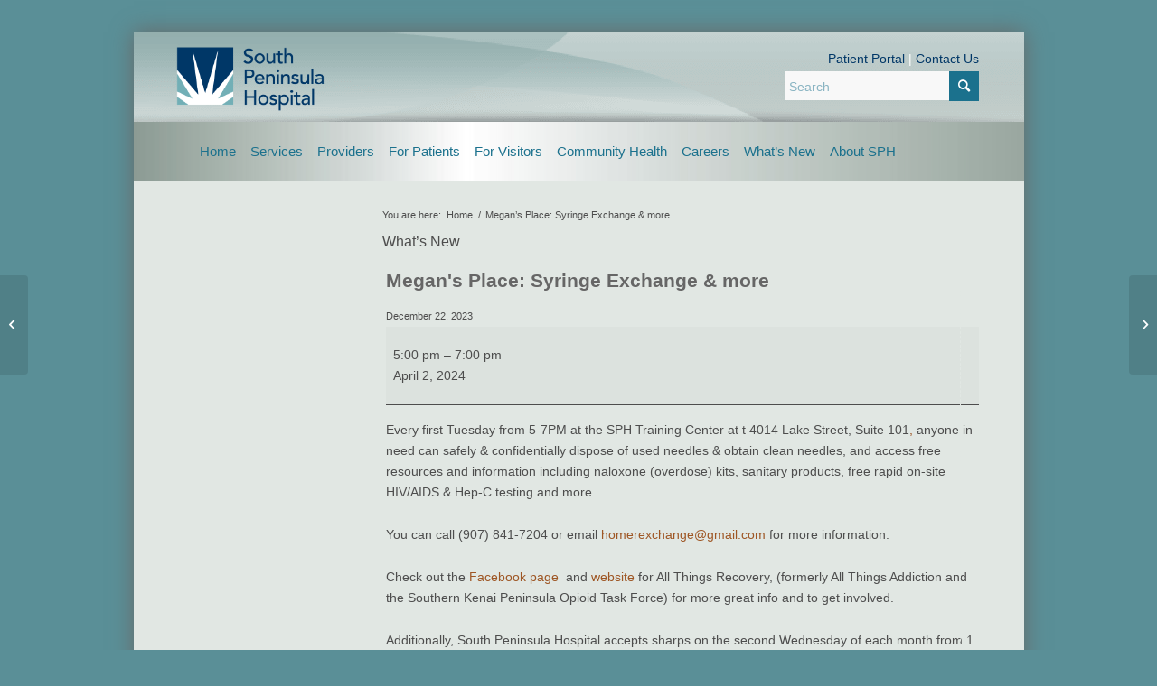

--- FILE ---
content_type: text/html; charset=UTF-8
request_url: https://www.sphosp.org/mc-events/megans-place-syringe-exchange-more-25/?mc_id=2209
body_size: 18675
content:
<!DOCTYPE html>
<html lang="en-US" class="html_boxed responsive av-preloader-disabled  html_header_top html_logo_left html_bottom_nav_header html_menu_left html_large html_header_sticky_disabled html_header_shrinking_disabled html_mobile_menu_tablet html_header_searchicon_disabled html_content_align_center html_header_unstick_top_disabled html_header_stretch_disabled html_minimal_header html_av-submenu-hidden html_av-submenu-display-click html_av-overlay-side html_av-overlay-side-classic html_av-submenu-noclone html_entry_id_15492 av-cookies-no-cookie-consent av-no-preview av-default-lightbox html_text_menu_active av-mobile-menu-switch-default">
<head>
    <meta charset="UTF-8" />
<script type="text/javascript">
/* <![CDATA[ */
var gform;gform||(document.addEventListener("gform_main_scripts_loaded",function(){gform.scriptsLoaded=!0}),document.addEventListener("gform/theme/scripts_loaded",function(){gform.themeScriptsLoaded=!0}),window.addEventListener("DOMContentLoaded",function(){gform.domLoaded=!0}),gform={domLoaded:!1,scriptsLoaded:!1,themeScriptsLoaded:!1,isFormEditor:()=>"function"==typeof InitializeEditor,callIfLoaded:function(o){return!(!gform.domLoaded||!gform.scriptsLoaded||!gform.themeScriptsLoaded&&!gform.isFormEditor()||(gform.isFormEditor()&&console.warn("The use of gform.initializeOnLoaded() is deprecated in the form editor context and will be removed in Gravity Forms 3.1."),o(),0))},initializeOnLoaded:function(o){gform.callIfLoaded(o)||(document.addEventListener("gform_main_scripts_loaded",()=>{gform.scriptsLoaded=!0,gform.callIfLoaded(o)}),document.addEventListener("gform/theme/scripts_loaded",()=>{gform.themeScriptsLoaded=!0,gform.callIfLoaded(o)}),window.addEventListener("DOMContentLoaded",()=>{gform.domLoaded=!0,gform.callIfLoaded(o)}))},hooks:{action:{},filter:{}},addAction:function(o,r,e,t){gform.addHook("action",o,r,e,t)},addFilter:function(o,r,e,t){gform.addHook("filter",o,r,e,t)},doAction:function(o){gform.doHook("action",o,arguments)},applyFilters:function(o){return gform.doHook("filter",o,arguments)},removeAction:function(o,r){gform.removeHook("action",o,r)},removeFilter:function(o,r,e){gform.removeHook("filter",o,r,e)},addHook:function(o,r,e,t,n){null==gform.hooks[o][r]&&(gform.hooks[o][r]=[]);var d=gform.hooks[o][r];null==n&&(n=r+"_"+d.length),gform.hooks[o][r].push({tag:n,callable:e,priority:t=null==t?10:t})},doHook:function(r,o,e){var t;if(e=Array.prototype.slice.call(e,1),null!=gform.hooks[r][o]&&((o=gform.hooks[r][o]).sort(function(o,r){return o.priority-r.priority}),o.forEach(function(o){"function"!=typeof(t=o.callable)&&(t=window[t]),"action"==r?t.apply(null,e):e[0]=t.apply(null,e)})),"filter"==r)return e[0]},removeHook:function(o,r,t,n){var e;null!=gform.hooks[o][r]&&(e=(e=gform.hooks[o][r]).filter(function(o,r,e){return!!(null!=n&&n!=o.tag||null!=t&&t!=o.priority)}),gform.hooks[o][r]=e)}});
/* ]]> */
</script>

	

    <!-- mobile setting -->
	<meta name="viewport" content="width=device-width, initial-scale=1">

    <!-- Scripts/CSS and wp_head hook -->
	<meta name='robots' content='index, follow, max-image-preview:large, max-snippet:-1, max-video-preview:-1' />
	<style>img:is([sizes="auto" i], [sizes^="auto," i]) { contain-intrinsic-size: 3000px 1500px }</style>
	
	<!-- This site is optimized with the Yoast SEO plugin v26.8 - https://yoast.com/product/yoast-seo-wordpress/ -->
	<title>Megan&#039;s Place: Syringe Exchange &amp; more » April 2, 2024 » {full} / South Peninsula Hospital</title>
	<meta property="og:locale" content="en_US" />
	<meta property="og:type" content="article" />
	<meta property="og:title" content="Megan&#039;s Place: Syringe Exchange &amp; more - South Peninsula Hospital" />
	<meta property="og:description" content="Every first Tuesday from 5-7PM at the SPH Training Center at t 4014 Lake Street, Suite 101, anyone in need can safely &amp; confidentially dispose of used needles &amp; obtain clean needles, and access free resources and information including naloxone (overdose) kits, sanitary products, free rapid on-site HIV/AIDS &amp; Hep-C testing and more. You can call [&hellip;]" />
	<meta property="og:url" content="https://www.sphosp.org/mc-events/megans-place-syringe-exchange-more-25/" />
	<meta property="og:site_name" content="South Peninsula Hospital" />
	<meta property="article:modified_time" content="2025-11-03T22:32:03+00:00" />
	<meta name="twitter:card" content="summary_large_image" />
	<meta name="twitter:label1" content="Est. reading time" />
	<meta name="twitter:data1" content="1 minute" />
	<script type="application/ld+json" class="yoast-schema-graph">{"@context":"https://schema.org","@graph":[{"@type":"WebPage","@id":"https://www.sphosp.org/mc-events/megans-place-syringe-exchange-more-25/","url":"https://www.sphosp.org/mc-events/megans-place-syringe-exchange-more-25/","name":"Megan's Place: Syringe Exchange &amp; more - South Peninsula Hospital","isPartOf":{"@id":"https://www.sphosp.org/#website"},"datePublished":"2023-12-22T18:51:41+00:00","dateModified":"2025-11-03T22:32:03+00:00","breadcrumb":{"@id":"https://www.sphosp.org/mc-events/megans-place-syringe-exchange-more-25/#breadcrumb"},"inLanguage":"en-US","potentialAction":[{"@type":"ReadAction","target":["https://www.sphosp.org/mc-events/megans-place-syringe-exchange-more-25/"]}]},{"@type":"BreadcrumbList","@id":"https://www.sphosp.org/mc-events/megans-place-syringe-exchange-more-25/#breadcrumb","itemListElement":[{"@type":"ListItem","position":1,"name":"Home","item":"https://www.sphosp.org/"},{"@type":"ListItem","position":2,"name":"Megan&#8217;s Place: Syringe Exchange &amp; more"}]},{"@type":"WebSite","@id":"https://www.sphosp.org/#website","url":"https://www.sphosp.org/","name":"South Peninsula Hospital","description":"","potentialAction":[{"@type":"SearchAction","target":{"@type":"EntryPoint","urlTemplate":"https://www.sphosp.org/?s={search_term_string}"},"query-input":{"@type":"PropertyValueSpecification","valueRequired":true,"valueName":"search_term_string"}}],"inLanguage":"en-US"},{"@type":"Event","name":"Megan's Place: Syringe Exchange &amp; more","description":"Every first Tuesday from 5-7PM at the SPH Training Center at t 4014 Lake Street, Suite 101, anyone in need can safely &amp; confidentially dispose of used needles &amp; obtain clean needles, and access free resources and information including naloxone (overdose) kits, sanitary products, free rapid on-site HIV/AIDS &amp; Hep-C testing and more. You can call&hellip;","image":"","url":"https://www.sphosp.org/mc-events/megans-place-syringe-exchange-more-25/?mc_id=2209","startDate":"2024-04-02T17:00:00-08:00","endDate":"2024-04-02T19:00:00-08:00","duration":"PT2H","eventAttendanceMode":"https://schema.org/OnlineEventAttendanceMode","location":{"@type":"VirtualLocation","url":"https://www.sphosp.org/mc-events/megans-place-syringe-exchange-more-25/?mc_id=2209"},"mainEntityOfPage":{"@id":"https://www.sphosp.org/mc-events/megans-place-syringe-exchange-more-25/"}}]}</script>
	<!-- / Yoast SEO plugin. -->


<link rel='dns-prefetch' href='//public.tockify.com' />
<link href='https://fonts.gstatic.com' crossorigin rel='preconnect' />
<link rel="alternate" type="application/rss+xml" title="South Peninsula Hospital &raquo; Feed" href="https://www.sphosp.org/feed/" />
<link rel="alternate" type="application/rss+xml" title="South Peninsula Hospital &raquo; Comments Feed" href="https://www.sphosp.org/comments/feed/" />
<link rel='stylesheet' id='avia-grid-css' href='https://www.sphosp.org/wp-content/themes/enfold/css/grid.css?ver=6.0.2' type='text/css' media='all' />
<link rel='stylesheet' id='avia-base-css' href='https://www.sphosp.org/wp-content/themes/enfold/css/base.css?ver=6.0.2' type='text/css' media='all' />
<link rel='stylesheet' id='avia-layout-css' href='https://www.sphosp.org/wp-content/themes/enfold/css/layout.css?ver=6.0.2' type='text/css' media='all' />
<link rel='stylesheet' id='avia-module-audioplayer-css' href='https://www.sphosp.org/wp-content/themes/enfold/config-templatebuilder/avia-shortcodes/audio-player/audio-player.css?ver=6.0.2' type='text/css' media='all' />
<link rel='stylesheet' id='avia-module-blog-css' href='https://www.sphosp.org/wp-content/themes/enfold/config-templatebuilder/avia-shortcodes/blog/blog.css?ver=6.0.2' type='text/css' media='all' />
<link rel='stylesheet' id='avia-module-postslider-css' href='https://www.sphosp.org/wp-content/themes/enfold/config-templatebuilder/avia-shortcodes/postslider/postslider.css?ver=6.0.2' type='text/css' media='all' />
<link rel='stylesheet' id='avia-module-button-css' href='https://www.sphosp.org/wp-content/themes/enfold/config-templatebuilder/avia-shortcodes/buttons/buttons.css?ver=6.0.2' type='text/css' media='all' />
<link rel='stylesheet' id='avia-module-buttonrow-css' href='https://www.sphosp.org/wp-content/themes/enfold/config-templatebuilder/avia-shortcodes/buttonrow/buttonrow.css?ver=6.0.2' type='text/css' media='all' />
<link rel='stylesheet' id='avia-module-button-fullwidth-css' href='https://www.sphosp.org/wp-content/themes/enfold/config-templatebuilder/avia-shortcodes/buttons_fullwidth/buttons_fullwidth.css?ver=6.0.2' type='text/css' media='all' />
<link rel='stylesheet' id='avia-module-catalogue-css' href='https://www.sphosp.org/wp-content/themes/enfold/config-templatebuilder/avia-shortcodes/catalogue/catalogue.css?ver=6.0.2' type='text/css' media='all' />
<link rel='stylesheet' id='avia-module-comments-css' href='https://www.sphosp.org/wp-content/themes/enfold/config-templatebuilder/avia-shortcodes/comments/comments.css?ver=6.0.2' type='text/css' media='all' />
<link rel='stylesheet' id='avia-module-contact-css' href='https://www.sphosp.org/wp-content/themes/enfold/config-templatebuilder/avia-shortcodes/contact/contact.css?ver=6.0.2' type='text/css' media='all' />
<link rel='stylesheet' id='avia-module-slideshow-css' href='https://www.sphosp.org/wp-content/themes/enfold/config-templatebuilder/avia-shortcodes/slideshow/slideshow.css?ver=6.0.2' type='text/css' media='all' />
<link rel='stylesheet' id='avia-module-slideshow-contentpartner-css' href='https://www.sphosp.org/wp-content/themes/enfold/config-templatebuilder/avia-shortcodes/contentslider/contentslider.css?ver=6.0.2' type='text/css' media='all' />
<link rel='stylesheet' id='avia-module-countdown-css' href='https://www.sphosp.org/wp-content/themes/enfold/config-templatebuilder/avia-shortcodes/countdown/countdown.css?ver=6.0.2' type='text/css' media='all' />
<link rel='stylesheet' id='avia-module-dynamic-field-css' href='https://www.sphosp.org/wp-content/themes/enfold/config-templatebuilder/avia-shortcodes/dynamic_field/dynamic_field.css?ver=6.0.2' type='text/css' media='all' />
<link rel='stylesheet' id='avia-module-gallery-css' href='https://www.sphosp.org/wp-content/themes/enfold/config-templatebuilder/avia-shortcodes/gallery/gallery.css?ver=6.0.2' type='text/css' media='all' />
<link rel='stylesheet' id='avia-module-gallery-hor-css' href='https://www.sphosp.org/wp-content/themes/enfold/config-templatebuilder/avia-shortcodes/gallery_horizontal/gallery_horizontal.css?ver=6.0.2' type='text/css' media='all' />
<link rel='stylesheet' id='avia-module-maps-css' href='https://www.sphosp.org/wp-content/themes/enfold/config-templatebuilder/avia-shortcodes/google_maps/google_maps.css?ver=6.0.2' type='text/css' media='all' />
<link rel='stylesheet' id='avia-module-gridrow-css' href='https://www.sphosp.org/wp-content/themes/enfold/config-templatebuilder/avia-shortcodes/grid_row/grid_row.css?ver=6.0.2' type='text/css' media='all' />
<link rel='stylesheet' id='avia-module-heading-css' href='https://www.sphosp.org/wp-content/themes/enfold/config-templatebuilder/avia-shortcodes/heading/heading.css?ver=6.0.2' type='text/css' media='all' />
<link rel='stylesheet' id='avia-module-rotator-css' href='https://www.sphosp.org/wp-content/themes/enfold/config-templatebuilder/avia-shortcodes/headline_rotator/headline_rotator.css?ver=6.0.2' type='text/css' media='all' />
<link rel='stylesheet' id='avia-module-hr-css' href='https://www.sphosp.org/wp-content/themes/enfold/config-templatebuilder/avia-shortcodes/hr/hr.css?ver=6.0.2' type='text/css' media='all' />
<link rel='stylesheet' id='avia-module-icon-css' href='https://www.sphosp.org/wp-content/themes/enfold/config-templatebuilder/avia-shortcodes/icon/icon.css?ver=6.0.2' type='text/css' media='all' />
<link rel='stylesheet' id='avia-module-icon-circles-css' href='https://www.sphosp.org/wp-content/themes/enfold/config-templatebuilder/avia-shortcodes/icon_circles/icon_circles.css?ver=6.0.2' type='text/css' media='all' />
<link rel='stylesheet' id='avia-module-iconbox-css' href='https://www.sphosp.org/wp-content/themes/enfold/config-templatebuilder/avia-shortcodes/iconbox/iconbox.css?ver=6.0.2' type='text/css' media='all' />
<link rel='stylesheet' id='avia-module-icongrid-css' href='https://www.sphosp.org/wp-content/themes/enfold/config-templatebuilder/avia-shortcodes/icongrid/icongrid.css?ver=6.0.2' type='text/css' media='all' />
<link rel='stylesheet' id='avia-module-iconlist-css' href='https://www.sphosp.org/wp-content/themes/enfold/config-templatebuilder/avia-shortcodes/iconlist/iconlist.css?ver=6.0.2' type='text/css' media='all' />
<link rel='stylesheet' id='avia-module-image-css' href='https://www.sphosp.org/wp-content/themes/enfold/config-templatebuilder/avia-shortcodes/image/image.css?ver=6.0.2' type='text/css' media='all' />
<link rel='stylesheet' id='avia-module-image-diff-css' href='https://www.sphosp.org/wp-content/themes/enfold/config-templatebuilder/avia-shortcodes/image_diff/image_diff.css?ver=6.0.2' type='text/css' media='all' />
<link rel='stylesheet' id='avia-module-hotspot-css' href='https://www.sphosp.org/wp-content/themes/enfold/config-templatebuilder/avia-shortcodes/image_hotspots/image_hotspots.css?ver=6.0.2' type='text/css' media='all' />
<link rel='stylesheet' id='avia-module-sc-lottie-animation-css' href='https://www.sphosp.org/wp-content/themes/enfold/config-templatebuilder/avia-shortcodes/lottie_animation/lottie_animation.css?ver=6.0.2' type='text/css' media='all' />
<link rel='stylesheet' id='avia-module-magazine-css' href='https://www.sphosp.org/wp-content/themes/enfold/config-templatebuilder/avia-shortcodes/magazine/magazine.css?ver=6.0.2' type='text/css' media='all' />
<link rel='stylesheet' id='avia-module-masonry-css' href='https://www.sphosp.org/wp-content/themes/enfold/config-templatebuilder/avia-shortcodes/masonry_entries/masonry_entries.css?ver=6.0.2' type='text/css' media='all' />
<link rel='stylesheet' id='avia-siteloader-css' href='https://www.sphosp.org/wp-content/themes/enfold/css/avia-snippet-site-preloader.css?ver=6.0.2' type='text/css' media='all' />
<link rel='stylesheet' id='avia-module-menu-css' href='https://www.sphosp.org/wp-content/themes/enfold/config-templatebuilder/avia-shortcodes/menu/menu.css?ver=6.0.2' type='text/css' media='all' />
<link rel='stylesheet' id='avia-module-notification-css' href='https://www.sphosp.org/wp-content/themes/enfold/config-templatebuilder/avia-shortcodes/notification/notification.css?ver=6.0.2' type='text/css' media='all' />
<link rel='stylesheet' id='avia-module-numbers-css' href='https://www.sphosp.org/wp-content/themes/enfold/config-templatebuilder/avia-shortcodes/numbers/numbers.css?ver=6.0.2' type='text/css' media='all' />
<link rel='stylesheet' id='avia-module-portfolio-css' href='https://www.sphosp.org/wp-content/themes/enfold/config-templatebuilder/avia-shortcodes/portfolio/portfolio.css?ver=6.0.2' type='text/css' media='all' />
<link rel='stylesheet' id='avia-module-post-metadata-css' href='https://www.sphosp.org/wp-content/themes/enfold/config-templatebuilder/avia-shortcodes/post_metadata/post_metadata.css?ver=6.0.2' type='text/css' media='all' />
<link rel='stylesheet' id='avia-module-progress-bar-css' href='https://www.sphosp.org/wp-content/themes/enfold/config-templatebuilder/avia-shortcodes/progressbar/progressbar.css?ver=6.0.2' type='text/css' media='all' />
<link rel='stylesheet' id='avia-module-promobox-css' href='https://www.sphosp.org/wp-content/themes/enfold/config-templatebuilder/avia-shortcodes/promobox/promobox.css?ver=6.0.2' type='text/css' media='all' />
<link rel='stylesheet' id='avia-sc-search-css' href='https://www.sphosp.org/wp-content/themes/enfold/config-templatebuilder/avia-shortcodes/search/search.css?ver=6.0.2' type='text/css' media='all' />
<link rel='stylesheet' id='avia-module-slideshow-accordion-css' href='https://www.sphosp.org/wp-content/themes/enfold/config-templatebuilder/avia-shortcodes/slideshow_accordion/slideshow_accordion.css?ver=6.0.2' type='text/css' media='all' />
<link rel='stylesheet' id='avia-module-slideshow-feature-image-css' href='https://www.sphosp.org/wp-content/themes/enfold/config-templatebuilder/avia-shortcodes/slideshow_feature_image/slideshow_feature_image.css?ver=6.0.2' type='text/css' media='all' />
<link rel='stylesheet' id='avia-module-slideshow-fullsize-css' href='https://www.sphosp.org/wp-content/themes/enfold/config-templatebuilder/avia-shortcodes/slideshow_fullsize/slideshow_fullsize.css?ver=6.0.2' type='text/css' media='all' />
<link rel='stylesheet' id='avia-module-slideshow-fullscreen-css' href='https://www.sphosp.org/wp-content/themes/enfold/config-templatebuilder/avia-shortcodes/slideshow_fullscreen/slideshow_fullscreen.css?ver=6.0.2' type='text/css' media='all' />
<link rel='stylesheet' id='avia-module-slideshow-ls-css' href='https://www.sphosp.org/wp-content/themes/enfold/config-templatebuilder/avia-shortcodes/slideshow_layerslider/slideshow_layerslider.css?ver=6.0.2' type='text/css' media='all' />
<link rel='stylesheet' id='avia-module-social-css' href='https://www.sphosp.org/wp-content/themes/enfold/config-templatebuilder/avia-shortcodes/social_share/social_share.css?ver=6.0.2' type='text/css' media='all' />
<link rel='stylesheet' id='avia-module-tabsection-css' href='https://www.sphosp.org/wp-content/themes/enfold/config-templatebuilder/avia-shortcodes/tab_section/tab_section.css?ver=6.0.2' type='text/css' media='all' />
<link rel='stylesheet' id='avia-module-table-css' href='https://www.sphosp.org/wp-content/themes/enfold/config-templatebuilder/avia-shortcodes/table/table.css?ver=6.0.2' type='text/css' media='all' />
<link rel='stylesheet' id='avia-module-tabs-css' href='https://www.sphosp.org/wp-content/themes/enfold/config-templatebuilder/avia-shortcodes/tabs/tabs.css?ver=6.0.2' type='text/css' media='all' />
<link rel='stylesheet' id='avia-module-team-css' href='https://www.sphosp.org/wp-content/themes/enfold/config-templatebuilder/avia-shortcodes/team/team.css?ver=6.0.2' type='text/css' media='all' />
<link rel='stylesheet' id='avia-module-testimonials-css' href='https://www.sphosp.org/wp-content/themes/enfold/config-templatebuilder/avia-shortcodes/testimonials/testimonials.css?ver=6.0.2' type='text/css' media='all' />
<link rel='stylesheet' id='avia-module-timeline-css' href='https://www.sphosp.org/wp-content/themes/enfold/config-templatebuilder/avia-shortcodes/timeline/timeline.css?ver=6.0.2' type='text/css' media='all' />
<link rel='stylesheet' id='avia-module-toggles-css' href='https://www.sphosp.org/wp-content/themes/enfold/config-templatebuilder/avia-shortcodes/toggles/toggles.css?ver=6.0.2' type='text/css' media='all' />
<link rel='stylesheet' id='avia-module-video-css' href='https://www.sphosp.org/wp-content/themes/enfold/config-templatebuilder/avia-shortcodes/video/video.css?ver=6.0.2' type='text/css' media='all' />
<style id='wp-emoji-styles-inline-css' type='text/css'>

	img.wp-smiley, img.emoji {
		display: inline !important;
		border: none !important;
		box-shadow: none !important;
		height: 1em !important;
		width: 1em !important;
		margin: 0 0.07em !important;
		vertical-align: -0.1em !important;
		background: none !important;
		padding: 0 !important;
	}
</style>
<link rel='stylesheet' id='wp-block-library-css' href='https://www.sphosp.org/wp-includes/css/dist/block-library/style.min.css?ver=7357e0bd0c67253acb4b2a64b1487f3f' type='text/css' media='all' />
<style id='global-styles-inline-css' type='text/css'>
:root{--wp--preset--aspect-ratio--square: 1;--wp--preset--aspect-ratio--4-3: 4/3;--wp--preset--aspect-ratio--3-4: 3/4;--wp--preset--aspect-ratio--3-2: 3/2;--wp--preset--aspect-ratio--2-3: 2/3;--wp--preset--aspect-ratio--16-9: 16/9;--wp--preset--aspect-ratio--9-16: 9/16;--wp--preset--color--black: #000000;--wp--preset--color--cyan-bluish-gray: #abb8c3;--wp--preset--color--white: #ffffff;--wp--preset--color--pale-pink: #f78da7;--wp--preset--color--vivid-red: #cf2e2e;--wp--preset--color--luminous-vivid-orange: #ff6900;--wp--preset--color--luminous-vivid-amber: #fcb900;--wp--preset--color--light-green-cyan: #7bdcb5;--wp--preset--color--vivid-green-cyan: #00d084;--wp--preset--color--pale-cyan-blue: #8ed1fc;--wp--preset--color--vivid-cyan-blue: #0693e3;--wp--preset--color--vivid-purple: #9b51e0;--wp--preset--color--metallic-red: #b02b2c;--wp--preset--color--maximum-yellow-red: #edae44;--wp--preset--color--yellow-sun: #eeee22;--wp--preset--color--palm-leaf: #83a846;--wp--preset--color--aero: #7bb0e7;--wp--preset--color--old-lavender: #745f7e;--wp--preset--color--steel-teal: #5f8789;--wp--preset--color--raspberry-pink: #d65799;--wp--preset--color--medium-turquoise: #4ecac2;--wp--preset--gradient--vivid-cyan-blue-to-vivid-purple: linear-gradient(135deg,rgba(6,147,227,1) 0%,rgb(155,81,224) 100%);--wp--preset--gradient--light-green-cyan-to-vivid-green-cyan: linear-gradient(135deg,rgb(122,220,180) 0%,rgb(0,208,130) 100%);--wp--preset--gradient--luminous-vivid-amber-to-luminous-vivid-orange: linear-gradient(135deg,rgba(252,185,0,1) 0%,rgba(255,105,0,1) 100%);--wp--preset--gradient--luminous-vivid-orange-to-vivid-red: linear-gradient(135deg,rgba(255,105,0,1) 0%,rgb(207,46,46) 100%);--wp--preset--gradient--very-light-gray-to-cyan-bluish-gray: linear-gradient(135deg,rgb(238,238,238) 0%,rgb(169,184,195) 100%);--wp--preset--gradient--cool-to-warm-spectrum: linear-gradient(135deg,rgb(74,234,220) 0%,rgb(151,120,209) 20%,rgb(207,42,186) 40%,rgb(238,44,130) 60%,rgb(251,105,98) 80%,rgb(254,248,76) 100%);--wp--preset--gradient--blush-light-purple: linear-gradient(135deg,rgb(255,206,236) 0%,rgb(152,150,240) 100%);--wp--preset--gradient--blush-bordeaux: linear-gradient(135deg,rgb(254,205,165) 0%,rgb(254,45,45) 50%,rgb(107,0,62) 100%);--wp--preset--gradient--luminous-dusk: linear-gradient(135deg,rgb(255,203,112) 0%,rgb(199,81,192) 50%,rgb(65,88,208) 100%);--wp--preset--gradient--pale-ocean: linear-gradient(135deg,rgb(255,245,203) 0%,rgb(182,227,212) 50%,rgb(51,167,181) 100%);--wp--preset--gradient--electric-grass: linear-gradient(135deg,rgb(202,248,128) 0%,rgb(113,206,126) 100%);--wp--preset--gradient--midnight: linear-gradient(135deg,rgb(2,3,129) 0%,rgb(40,116,252) 100%);--wp--preset--font-size--small: 1rem;--wp--preset--font-size--medium: 1.125rem;--wp--preset--font-size--large: 1.75rem;--wp--preset--font-size--x-large: clamp(1.75rem, 3vw, 2.25rem);--wp--preset--spacing--20: 0.44rem;--wp--preset--spacing--30: 0.67rem;--wp--preset--spacing--40: 1rem;--wp--preset--spacing--50: 1.5rem;--wp--preset--spacing--60: 2.25rem;--wp--preset--spacing--70: 3.38rem;--wp--preset--spacing--80: 5.06rem;--wp--preset--shadow--natural: 6px 6px 9px rgba(0, 0, 0, 0.2);--wp--preset--shadow--deep: 12px 12px 50px rgba(0, 0, 0, 0.4);--wp--preset--shadow--sharp: 6px 6px 0px rgba(0, 0, 0, 0.2);--wp--preset--shadow--outlined: 6px 6px 0px -3px rgba(255, 255, 255, 1), 6px 6px rgba(0, 0, 0, 1);--wp--preset--shadow--crisp: 6px 6px 0px rgba(0, 0, 0, 1);}:root { --wp--style--global--content-size: 800px;--wp--style--global--wide-size: 1130px; }:where(body) { margin: 0; }.wp-site-blocks > .alignleft { float: left; margin-right: 2em; }.wp-site-blocks > .alignright { float: right; margin-left: 2em; }.wp-site-blocks > .aligncenter { justify-content: center; margin-left: auto; margin-right: auto; }:where(.is-layout-flex){gap: 0.5em;}:where(.is-layout-grid){gap: 0.5em;}.is-layout-flow > .alignleft{float: left;margin-inline-start: 0;margin-inline-end: 2em;}.is-layout-flow > .alignright{float: right;margin-inline-start: 2em;margin-inline-end: 0;}.is-layout-flow > .aligncenter{margin-left: auto !important;margin-right: auto !important;}.is-layout-constrained > .alignleft{float: left;margin-inline-start: 0;margin-inline-end: 2em;}.is-layout-constrained > .alignright{float: right;margin-inline-start: 2em;margin-inline-end: 0;}.is-layout-constrained > .aligncenter{margin-left: auto !important;margin-right: auto !important;}.is-layout-constrained > :where(:not(.alignleft):not(.alignright):not(.alignfull)){max-width: var(--wp--style--global--content-size);margin-left: auto !important;margin-right: auto !important;}.is-layout-constrained > .alignwide{max-width: var(--wp--style--global--wide-size);}body .is-layout-flex{display: flex;}.is-layout-flex{flex-wrap: wrap;align-items: center;}.is-layout-flex > :is(*, div){margin: 0;}body .is-layout-grid{display: grid;}.is-layout-grid > :is(*, div){margin: 0;}body{padding-top: 0px;padding-right: 0px;padding-bottom: 0px;padding-left: 0px;}a:where(:not(.wp-element-button)){text-decoration: underline;}:root :where(.wp-element-button, .wp-block-button__link){background-color: #32373c;border-width: 0;color: #fff;font-family: inherit;font-size: inherit;line-height: inherit;padding: calc(0.667em + 2px) calc(1.333em + 2px);text-decoration: none;}.has-black-color{color: var(--wp--preset--color--black) !important;}.has-cyan-bluish-gray-color{color: var(--wp--preset--color--cyan-bluish-gray) !important;}.has-white-color{color: var(--wp--preset--color--white) !important;}.has-pale-pink-color{color: var(--wp--preset--color--pale-pink) !important;}.has-vivid-red-color{color: var(--wp--preset--color--vivid-red) !important;}.has-luminous-vivid-orange-color{color: var(--wp--preset--color--luminous-vivid-orange) !important;}.has-luminous-vivid-amber-color{color: var(--wp--preset--color--luminous-vivid-amber) !important;}.has-light-green-cyan-color{color: var(--wp--preset--color--light-green-cyan) !important;}.has-vivid-green-cyan-color{color: var(--wp--preset--color--vivid-green-cyan) !important;}.has-pale-cyan-blue-color{color: var(--wp--preset--color--pale-cyan-blue) !important;}.has-vivid-cyan-blue-color{color: var(--wp--preset--color--vivid-cyan-blue) !important;}.has-vivid-purple-color{color: var(--wp--preset--color--vivid-purple) !important;}.has-metallic-red-color{color: var(--wp--preset--color--metallic-red) !important;}.has-maximum-yellow-red-color{color: var(--wp--preset--color--maximum-yellow-red) !important;}.has-yellow-sun-color{color: var(--wp--preset--color--yellow-sun) !important;}.has-palm-leaf-color{color: var(--wp--preset--color--palm-leaf) !important;}.has-aero-color{color: var(--wp--preset--color--aero) !important;}.has-old-lavender-color{color: var(--wp--preset--color--old-lavender) !important;}.has-steel-teal-color{color: var(--wp--preset--color--steel-teal) !important;}.has-raspberry-pink-color{color: var(--wp--preset--color--raspberry-pink) !important;}.has-medium-turquoise-color{color: var(--wp--preset--color--medium-turquoise) !important;}.has-black-background-color{background-color: var(--wp--preset--color--black) !important;}.has-cyan-bluish-gray-background-color{background-color: var(--wp--preset--color--cyan-bluish-gray) !important;}.has-white-background-color{background-color: var(--wp--preset--color--white) !important;}.has-pale-pink-background-color{background-color: var(--wp--preset--color--pale-pink) !important;}.has-vivid-red-background-color{background-color: var(--wp--preset--color--vivid-red) !important;}.has-luminous-vivid-orange-background-color{background-color: var(--wp--preset--color--luminous-vivid-orange) !important;}.has-luminous-vivid-amber-background-color{background-color: var(--wp--preset--color--luminous-vivid-amber) !important;}.has-light-green-cyan-background-color{background-color: var(--wp--preset--color--light-green-cyan) !important;}.has-vivid-green-cyan-background-color{background-color: var(--wp--preset--color--vivid-green-cyan) !important;}.has-pale-cyan-blue-background-color{background-color: var(--wp--preset--color--pale-cyan-blue) !important;}.has-vivid-cyan-blue-background-color{background-color: var(--wp--preset--color--vivid-cyan-blue) !important;}.has-vivid-purple-background-color{background-color: var(--wp--preset--color--vivid-purple) !important;}.has-metallic-red-background-color{background-color: var(--wp--preset--color--metallic-red) !important;}.has-maximum-yellow-red-background-color{background-color: var(--wp--preset--color--maximum-yellow-red) !important;}.has-yellow-sun-background-color{background-color: var(--wp--preset--color--yellow-sun) !important;}.has-palm-leaf-background-color{background-color: var(--wp--preset--color--palm-leaf) !important;}.has-aero-background-color{background-color: var(--wp--preset--color--aero) !important;}.has-old-lavender-background-color{background-color: var(--wp--preset--color--old-lavender) !important;}.has-steel-teal-background-color{background-color: var(--wp--preset--color--steel-teal) !important;}.has-raspberry-pink-background-color{background-color: var(--wp--preset--color--raspberry-pink) !important;}.has-medium-turquoise-background-color{background-color: var(--wp--preset--color--medium-turquoise) !important;}.has-black-border-color{border-color: var(--wp--preset--color--black) !important;}.has-cyan-bluish-gray-border-color{border-color: var(--wp--preset--color--cyan-bluish-gray) !important;}.has-white-border-color{border-color: var(--wp--preset--color--white) !important;}.has-pale-pink-border-color{border-color: var(--wp--preset--color--pale-pink) !important;}.has-vivid-red-border-color{border-color: var(--wp--preset--color--vivid-red) !important;}.has-luminous-vivid-orange-border-color{border-color: var(--wp--preset--color--luminous-vivid-orange) !important;}.has-luminous-vivid-amber-border-color{border-color: var(--wp--preset--color--luminous-vivid-amber) !important;}.has-light-green-cyan-border-color{border-color: var(--wp--preset--color--light-green-cyan) !important;}.has-vivid-green-cyan-border-color{border-color: var(--wp--preset--color--vivid-green-cyan) !important;}.has-pale-cyan-blue-border-color{border-color: var(--wp--preset--color--pale-cyan-blue) !important;}.has-vivid-cyan-blue-border-color{border-color: var(--wp--preset--color--vivid-cyan-blue) !important;}.has-vivid-purple-border-color{border-color: var(--wp--preset--color--vivid-purple) !important;}.has-metallic-red-border-color{border-color: var(--wp--preset--color--metallic-red) !important;}.has-maximum-yellow-red-border-color{border-color: var(--wp--preset--color--maximum-yellow-red) !important;}.has-yellow-sun-border-color{border-color: var(--wp--preset--color--yellow-sun) !important;}.has-palm-leaf-border-color{border-color: var(--wp--preset--color--palm-leaf) !important;}.has-aero-border-color{border-color: var(--wp--preset--color--aero) !important;}.has-old-lavender-border-color{border-color: var(--wp--preset--color--old-lavender) !important;}.has-steel-teal-border-color{border-color: var(--wp--preset--color--steel-teal) !important;}.has-raspberry-pink-border-color{border-color: var(--wp--preset--color--raspberry-pink) !important;}.has-medium-turquoise-border-color{border-color: var(--wp--preset--color--medium-turquoise) !important;}.has-vivid-cyan-blue-to-vivid-purple-gradient-background{background: var(--wp--preset--gradient--vivid-cyan-blue-to-vivid-purple) !important;}.has-light-green-cyan-to-vivid-green-cyan-gradient-background{background: var(--wp--preset--gradient--light-green-cyan-to-vivid-green-cyan) !important;}.has-luminous-vivid-amber-to-luminous-vivid-orange-gradient-background{background: var(--wp--preset--gradient--luminous-vivid-amber-to-luminous-vivid-orange) !important;}.has-luminous-vivid-orange-to-vivid-red-gradient-background{background: var(--wp--preset--gradient--luminous-vivid-orange-to-vivid-red) !important;}.has-very-light-gray-to-cyan-bluish-gray-gradient-background{background: var(--wp--preset--gradient--very-light-gray-to-cyan-bluish-gray) !important;}.has-cool-to-warm-spectrum-gradient-background{background: var(--wp--preset--gradient--cool-to-warm-spectrum) !important;}.has-blush-light-purple-gradient-background{background: var(--wp--preset--gradient--blush-light-purple) !important;}.has-blush-bordeaux-gradient-background{background: var(--wp--preset--gradient--blush-bordeaux) !important;}.has-luminous-dusk-gradient-background{background: var(--wp--preset--gradient--luminous-dusk) !important;}.has-pale-ocean-gradient-background{background: var(--wp--preset--gradient--pale-ocean) !important;}.has-electric-grass-gradient-background{background: var(--wp--preset--gradient--electric-grass) !important;}.has-midnight-gradient-background{background: var(--wp--preset--gradient--midnight) !important;}.has-small-font-size{font-size: var(--wp--preset--font-size--small) !important;}.has-medium-font-size{font-size: var(--wp--preset--font-size--medium) !important;}.has-large-font-size{font-size: var(--wp--preset--font-size--large) !important;}.has-x-large-font-size{font-size: var(--wp--preset--font-size--x-large) !important;}
:where(.wp-block-post-template.is-layout-flex){gap: 1.25em;}:where(.wp-block-post-template.is-layout-grid){gap: 1.25em;}
:where(.wp-block-columns.is-layout-flex){gap: 2em;}:where(.wp-block-columns.is-layout-grid){gap: 2em;}
:root :where(.wp-block-pullquote){font-size: 1.5em;line-height: 1.6;}
</style>
<link rel='stylesheet' id='avia-scs-css' href='https://www.sphosp.org/wp-content/themes/enfold/css/shortcodes.css?ver=6.0.2' type='text/css' media='all' />
<link rel='stylesheet' id='avia-fold-unfold-css' href='https://www.sphosp.org/wp-content/themes/enfold/css/avia-snippet-fold-unfold.css?ver=6.0.2' type='text/css' media='all' />
<link rel='stylesheet' id='avia-popup-css-css' href='https://www.sphosp.org/wp-content/themes/enfold/js/aviapopup/magnific-popup.min.css?ver=6.0.2' type='text/css' media='screen' />
<link rel='stylesheet' id='avia-lightbox-css' href='https://www.sphosp.org/wp-content/themes/enfold/css/avia-snippet-lightbox.css?ver=6.0.2' type='text/css' media='screen' />
<link rel='stylesheet' id='avia-widget-css-css' href='https://www.sphosp.org/wp-content/themes/enfold/css/avia-snippet-widget.css?ver=6.0.2' type='text/css' media='screen' />
<link rel='stylesheet' id='avia-dynamic-css' href='https://www.sphosp.org/wp-content/uploads/dynamic_avia/enfold_child.css?ver=696f6a099f86f' type='text/css' media='all' />
<link rel='stylesheet' id='avia-custom-css' href='https://www.sphosp.org/wp-content/themes/enfold/css/custom.css?ver=6.0.2' type='text/css' media='all' />
<link rel='stylesheet' id='avia-style-css' href='https://www.sphosp.org/wp-content/themes/enfold-child/style.css?ver=6.0.2' type='text/css' media='all' />
<link rel='stylesheet' id='dashicons-css' href='https://www.sphosp.org/wp-includes/css/dashicons.min.css?ver=7357e0bd0c67253acb4b2a64b1487f3f' type='text/css' media='all' />
<link rel='stylesheet' id='my-calendar-lists-css' href='https://www.sphosp.org/wp-content/plugins/my-calendar/css/list-presets.css?ver=3.6.17' type='text/css' media='all' />
<link rel='stylesheet' id='my-calendar-reset-css' href='https://www.sphosp.org/wp-content/plugins/my-calendar/css/reset.css?ver=3.6.17' type='text/css' media='all' />
<link rel='stylesheet' id='my-calendar-style-css' href='https://www.sphosp.org/wp-content/plugins/my-calendar/styles/twentyfifteen.css?ver=3.6.17-twentyfifteen-css' type='text/css' media='all' />
<style id='my-calendar-style-inline-css' type='text/css'>

/* Styles by My Calendar - Joe Dolson https://www.joedolson.com/ */

.mc-main, .mc-event, .my-calendar-modal, .my-calendar-modal-overlay, .mc-event-list {--primary-dark: #313233; --primary-light: #fff; --secondary-light: #fff; --secondary-dark: #000; --highlight-dark: #666; --highlight-light: #efefef; --close-button: #b32d2e; --search-highlight-bg: #f5e6ab; --navbar-background: transparent; --nav-button-bg: #fff; --nav-button-color: #313233; --nav-button-border: #313233; --nav-input-border: #313233; --nav-input-background: #fff; --nav-input-color: #313233; --grid-cell-border: #0000001f; --grid-header-border: #313233; --grid-header-color: #313233; --grid-weekend-color: #313233; --grid-header-bg: transparent; --grid-weekend-bg: transparent; --grid-cell-background: transparent; --current-day-border: #313233; --current-day-color: #313233; --current-day-bg: transparent; --date-has-events-bg: #313233; --date-has-events-color: #f6f7f7; --calendar-heading: clamp( 1.125rem, 24px, 2.5rem ); --event-title: clamp( 1.25rem, 24px, 2.5rem ); --grid-date: 16px; --grid-date-heading: clamp( .75rem, 16px, 1.5rem ); --modal-title: 1.5rem; --navigation-controls: clamp( .75rem, 16px, 1.5rem ); --card-heading: 1.125rem; --list-date: 1.25rem; --author-card: clamp( .75rem, 14px, 1.5rem); --single-event-title: clamp( 1.25rem, 24px, 2.5rem ); --mini-time-text: clamp( .75rem, 14px 1.25rem ); --list-event-date: 1.25rem; --list-event-title: 1.2rem; --grid-max-width: 1260px; --list-preset-border-color: #000000; --list-preset-stripe-background: rgba( 0,0,0,.04 ); --list-preset-date-badge-background: #000; --list-preset-date-badge-color: #fff; --list-preset-background: transparent; }
</style>
<link rel='stylesheet' id='avia-gravity-css' href='https://www.sphosp.org/wp-content/themes/enfold/config-gravityforms/gravity-mod.css?ver=6.0.2' type='text/css' media='screen' />
<link rel='stylesheet' id='pp-animate-css' href='https://www.sphosp.org/wp-content/plugins/bbpowerpack/assets/css/animate.min.css?ver=3.5.1' type='text/css' media='all' />
<script type="text/javascript" src="https://www.sphosp.org/wp-includes/js/jquery/jquery.min.js?ver=3.7.1" id="jquery-core-js"></script>
<script type="text/javascript" src="https://www.sphosp.org/wp-includes/js/jquery/jquery-migrate.min.js?ver=3.4.1" id="jquery-migrate-js"></script>
<script type="text/javascript" src="https://www.sphosp.org/wp-content/themes/enfold/js/avia-js.js?ver=6.0.2" id="avia-js-js"></script>
<script type="text/javascript" src="https://www.sphosp.org/wp-content/themes/enfold/js/avia-compat.js?ver=6.0.2" id="avia-compat-js"></script>
<link rel="https://api.w.org/" href="https://www.sphosp.org/wp-json/" /><link rel="EditURI" type="application/rsd+xml" title="RSD" href="https://www.sphosp.org/xmlrpc.php?rsd" />

<link rel='shortlink' href='https://www.sphosp.org/?p=15492' />
		<script>
			var bb_powerpack = {
				search_term: '',
				version: '2.40.0.2',
				getAjaxUrl: function() { return atob( 'aHR0cHM6Ly93d3cuc3Bob3NwLm9yZy93cC1hZG1pbi9hZG1pbi1hamF4LnBocA==' ); },
				callback: function() {}
			};
		</script>
		<link rel="profile" href="https://gmpg.org/xfn/11" />
<link rel="alternate" type="application/rss+xml" title="South Peninsula Hospital RSS2 Feed" href="https://www.sphosp.org/feed/" />
<link rel="pingback" href="https://www.sphosp.org/xmlrpc.php" />
<!--[if lt IE 9]><script src="https://www.sphosp.org/wp-content/themes/enfold/js/html5shiv.js"></script><![endif]-->
<link rel="icon" href="https://www.sphosp.org/wp-content/uploads/2015/05/favicon.png" type="image/png">
<link rel='canonical' href='https://www.sphosp.org/mc-events/megans-place-syringe-exchange-more-25/?mc_id=2209' />
		<style type="text/css" id="wp-custom-css">
			@media only screen and (max-width: 450px) {
    .exinfo {
        left: 10px !important;
        text-align: left !important;
        top: 0 !important;
        line-height: 14px;
        right: 10px;
        width: 100%;
    }
}
@media only screen and (max-width: 767px) {
    .responsive .logo a {
        display: inline;
        vertical-align: middle;
    }
}
@media only screen and (max-width: 767px) {
    .responsive .template-blog .blog-meta, .responsive .post_author_timeline, .responsive #top #main .sidebar {
        display: block;
    }
}
@media only screen and (max-width: 765px) {
    .exinfo {
        width: 100% !important;
        display: block;
        top: 0 !important;
        line-height: 14px;
    }
}
.fl-builder-breakpoint-default .title_container {
	display: none;
}

.avia-image-container img.avia_image {
    box-shadow: none
}

.avia-image-container .av-caption-image-overlay-bg {
    opacity: .4;
    background-color: #000
}

.avia-image-container .av-image-caption-overlay-center {
    color: #fff
}
#top .av-slideshow-ui .avia-slideshow-arrows a {
  color: #ffffff !important;
}

.avia_desktop .av_slideshow.avia-slideshow.av-nav-arrows-visible .avia-slideshow-arrows a, .avia_desktop .av_slideshow.avia-slideshow.av-nav-dots-visible .avia-slideshow-dots a, .avia_desktop .av-slideshow-ui.av-nav-arrows-visible .avia-slideshow-arrows a, .avia_desktop .av-slideshow-ui.av-nav-dots-visible .avia-slideshow-dots a {
  opacity: 0.9;
}
#top .av-main-nav ul a {
  height: auto !important;
}

.postid-17154 .content_featured_image {
	display: none;
}
#top .av_toggle_section .av-inherit-border-color * {
  border-color:black;
}
.postid-17154 .single_toggle {
	border: 1px solid black !important;
	margin-bottom: 10px;
}

#top #wrap_all .av-m9utskc0-9374305324fb141b0d172f29f9455e46 {
  font-size: 24px !important;
  background-color: #1b718d !important;
  border-color:
#1b718d !important;
  transition:
all 0.4s ease-in-out !important;
}
#top #wrap_all .av-m9utskc0-9374305324fb141b0d172f29f9455e46 .avia_button_icon {
	color:white !important;
}
.content_featured_image {
	display:none;
}
body.page-id-18641 .column-top-margin {
  margin-top: 0;
}		</style>
		<style type="text/css">
		@font-face {font-family: 'entypo-fontello'; font-weight: normal; font-style: normal; font-display: auto;
		src: url('https://www.sphosp.org/wp-content/themes/enfold/config-templatebuilder/avia-template-builder/assets/fonts/entypo-fontello.woff2') format('woff2'),
		url('https://www.sphosp.org/wp-content/themes/enfold/config-templatebuilder/avia-template-builder/assets/fonts/entypo-fontello.woff') format('woff'),
		url('https://www.sphosp.org/wp-content/themes/enfold/config-templatebuilder/avia-template-builder/assets/fonts/entypo-fontello.ttf') format('truetype'),
		url('https://www.sphosp.org/wp-content/themes/enfold/config-templatebuilder/avia-template-builder/assets/fonts/entypo-fontello.svg#entypo-fontello') format('svg'),
		url('https://www.sphosp.org/wp-content/themes/enfold/config-templatebuilder/avia-template-builder/assets/fonts/entypo-fontello.eot'),
		url('https://www.sphosp.org/wp-content/themes/enfold/config-templatebuilder/avia-template-builder/assets/fonts/entypo-fontello.eot?#iefix') format('embedded-opentype');
		} #top .avia-font-entypo-fontello, body .avia-font-entypo-fontello, html body [data-av_iconfont='entypo-fontello']:before{ font-family: 'entypo-fontello'; }
		</style>

<!--
Debugging Info for Theme support: 

Theme: Enfold
Version: 6.0.2
Installed: enfold
AviaFramework Version: 5.6
AviaBuilder Version: 5.3
aviaElementManager Version: 1.0.1
- - - - - - - - - - -
ChildTheme: Enfold Child
ChildTheme Version: 3.5.4.1462688747
ChildTheme Installed: enfold

- - - - - - - - - - -
ML:1024-PU:221-PLA:28
WP:6.8.3
Compress: CSS:disabled - JS:disabled
Updates: enabled - deprecated Envato API - register Envato Token
PLAu:26
-->    <!-- Google tag (gtag.js) -->
    <script async src="https://www.googletagmanager.com/gtag/js?id=G-S83CFMDZBB"></script>
    <script>
        window.dataLayer = window.dataLayer || [];
        function gtag(){dataLayer.push(arguments);}
        gtag('js', new Date());

        gtag('config', 'G-S83CFMDZBB');
    </script>
</head>

<body id="top" class="wp-singular mc-events-template-default single single-mc-events postid-15492 wp-theme-enfold wp-child-theme-enfold-child boxed rtl_columns av-curtain-numeric helvetica neue-websave helvetica_neue  fl-builder-2-10-0-5 fl-no-js single-mc-mc_body_2209 single-body-event single-mc_community-event single-mc_no-location single-past-event single-mc_primary_community-event single-recurring single-mc-2-hours single-mc-start-16-00 single-ungrouped single-mc-event-498 single-mc-event single-mc_rel_communityevent avia-responsive-images-support" itemscope="itemscope" itemtype="https://schema.org/WebPage" >


<div id='wrap_all'>

	
<header id='header' class=' header_color light_bg_color  av_header_top av_logo_left av_bottom_nav_header av_menu_left av_large av_header_sticky_disabled av_header_shrinking_disabled av_header_stretch_disabled av_mobile_menu_tablet av_header_searchicon_disabled av_header_unstick_top_disabled av_minimal_header av_header_border_disabled'  role="banner" itemscope="itemscope" itemtype="https://schema.org/WPHeader" >

<a id="advanced_menu_toggle" href="#" aria-hidden='true' data-av_icon='' data-av_iconfont='entypo-fontello'></a><a id="advanced_menu_hide" href="#" 	aria-hidden='true' data-av_icon='' data-av_iconfont='entypo-fontello'></a>		<div  id='header_main' class='container_wrap container_wrap_logo'>

        <div class='container av-logo-container'><div class='inner-container'>



	<strong class="logo">
<a href="https://www.sphosp.org/">
<img width="300" height="100" src="https://www.sphosp.org/wp-content/uploads/2015/05/logoclr.png">
</a>

<div class="exinfo" style="left:0">
    <a href="/for-patients/patient-portal/" style="color:#003767 !important;">Patient Portal</a> |
    <a href="/contact-us/" style="color:#003767 !important;">Contact Us</a>
</div>
<div class="search"><div class="widget">
<search>
	<form action="https://www.sphosp.org/" id="searchform" method="get" class="av_disable_ajax_search">
		<div>
			<input type="submit" value="" id="searchsubmit" class="button avia-font-entypo-fontello" title="Click to start search" />
			<input type="search" id="s" name="s" value="" aria-label='Search' placeholder='Search' required />
					</div>
	</form>
</search>
</div></div>

</strong>













                    </div></div><div id='header_main_alternate' class='container_wrap'><div class='container'><nav class='main_menu' data-selectname='Select a page'  role="navigation" itemscope="itemscope" itemtype="https://schema.org/SiteNavigationElement" ><div class="avia-menu av-main-nav-wrap"><ul id="avia-menu" class="menu av-main-nav"><li role="menuitem" id="menu-item-32" class="menu-item menu-item-type-post_type menu-item-object-page menu-item-home menu-item-top-level menu-item-top-level-1"><a href="https://www.sphosp.org/" itemprop="url" tabindex="0"><span class="avia-bullet"></span><span class="avia-menu-text">Home</span><span class="avia-menu-fx"><span class="avia-arrow-wrap"><span class="avia-arrow"></span></span></span></a></li>
<li role="menuitem" id="menu-item-33" class="menu-item menu-item-type-post_type menu-item-object-page menu-item-has-children menu-item-top-level menu-item-top-level-2"><a href="https://www.sphosp.org/services/" itemprop="url" tabindex="0"><span class="avia-bullet"></span><span class="avia-menu-text">Services</span><span class="avia-menu-fx"><span class="avia-arrow-wrap"><span class="avia-arrow"></span></span></span></a>


<ul class="sub-menu">
	<li role="menuitem" id="menu-item-17613" class="menu-item menu-item-type-post_type menu-item-object-page"><a href="https://www.sphosp.org/services/" itemprop="url" tabindex="0"><span class="avia-bullet"></span><span class="avia-menu-text">All Services</span></a></li>
	<li role="menuitem" id="menu-item-84" class="menu-item menu-item-type-post_type menu-item-object-page"><a href="https://www.sphosp.org/services/acute-care/" itemprop="url" tabindex="0"><span class="avia-bullet"></span><span class="avia-menu-text">Acute Care</span></a></li>
	<li role="menuitem" id="menu-item-14254" class="menu-item menu-item-type-post_type menu-item-object-page"><a href="https://www.sphosp.org/services/addiction-medicine/" itemprop="url" tabindex="0"><span class="avia-bullet"></span><span class="avia-menu-text">Addiction Medicine</span></a></li>
	<li role="menuitem" id="menu-item-85" class="menu-item menu-item-type-post_type menu-item-object-page"><a href="https://www.sphosp.org/services/birthing-center/" itemprop="url" tabindex="0"><span class="avia-bullet"></span><span class="avia-menu-text">Birthing Center</span></a></li>
	<li role="menuitem" id="menu-item-86" class="menu-item menu-item-type-post_type menu-item-object-page"><a href="https://www.sphosp.org/services/cancer-care/" itemprop="url" tabindex="0"><span class="avia-bullet"></span><span class="avia-menu-text">Oncology and Infusion Center</span></a></li>
	<li role="menuitem" id="menu-item-10343" class="menu-item menu-item-type-post_type menu-item-object-page"><a href="https://www.sphosp.org/services/diabetes-education/" itemprop="url" tabindex="0"><span class="avia-bullet"></span><span class="avia-menu-text">Diabetes Education</span></a></li>
	<li role="menuitem" id="menu-item-87" class="menu-item menu-item-type-post_type menu-item-object-page"><a href="https://www.sphosp.org/services/emergency/" itemprop="url" tabindex="0"><span class="avia-bullet"></span><span class="avia-menu-text">Emergency</span></a></li>
	<li role="menuitem" id="menu-item-10332" class="menu-item menu-item-type-post_type menu-item-object-page"><a href="https://www.sphosp.org/services/family-care-clinic/" itemprop="url" tabindex="0"><span class="avia-bullet"></span><span class="avia-menu-text">Family Care Clinic</span></a></li>
	<li role="menuitem" id="menu-item-10303" class="menu-item menu-item-type-custom menu-item-object-custom"><a target="_blank" href="https://seaworthymed.com/" itemprop="url" tabindex="0" rel="noopener"><span class="avia-bullet"></span><span class="avia-menu-text">Functional Medicine Clinic</span></a></li>
	<li role="menuitem" id="menu-item-13735" class="menu-item menu-item-type-post_type menu-item-object-page"><a href="https://www.sphosp.org/services/general-surgery/" itemprop="url" tabindex="0"><span class="avia-bullet"></span><span class="avia-menu-text">General Surgery</span></a></li>
	<li role="menuitem" id="menu-item-88" class="menu-item menu-item-type-post_type menu-item-object-page"><a href="https://www.sphosp.org/services/home-health-services/" itemprop="url" tabindex="0"><span class="avia-bullet"></span><span class="avia-menu-text">Home Health Services</span></a></li>
	<li role="menuitem" id="menu-item-1430" class="menu-item menu-item-type-custom menu-item-object-custom"><a title="Homer Medical Center" target="_blank" href="http://www.homermedical.org/" itemprop="url" tabindex="0" rel="noopener"><span class="avia-bullet"></span><span class="avia-menu-text">Homer Medical Center</span></a></li>
	<li role="menuitem" id="menu-item-90" class="menu-item menu-item-type-post_type menu-item-object-page"><a href="https://www.sphosp.org/services/imaging/" itemprop="url" tabindex="0"><span class="avia-bullet"></span><span class="avia-menu-text">Imaging</span></a></li>
	<li role="menuitem" id="menu-item-91" class="menu-item menu-item-type-post_type menu-item-object-page"><a href="https://www.sphosp.org/services/laboratory/" itemprop="url" tabindex="0"><span class="avia-bullet"></span><span class="avia-menu-text">Laboratory</span></a></li>
	<li role="menuitem" id="menu-item-92" class="menu-item menu-item-type-post_type menu-item-object-page"><a href="https://www.sphosp.org/services/long-term-care/" itemprop="url" tabindex="0"><span class="avia-bullet"></span><span class="avia-menu-text">Long Term Care</span></a></li>
	<li role="menuitem" id="menu-item-93" class="menu-item menu-item-type-post_type menu-item-object-page"><a href="https://www.sphosp.org/services/rehabilitation-services/" itemprop="url" tabindex="0"><span class="avia-bullet"></span><span class="avia-menu-text">Rehabilitation Services</span></a></li>
	<li role="menuitem" id="menu-item-16380" class="menu-item menu-item-type-post_type menu-item-object-page"><a href="https://www.sphosp.org/services/renew-south-peninsula-plastic-surgery/" itemprop="url" tabindex="0"><span class="avia-bullet"></span><span class="avia-menu-text">Renew Plastic Surgery &#038; Dermatology</span></a></li>
	<li role="menuitem" id="menu-item-18129" class="menu-item menu-item-type-post_type menu-item-object-page"><a href="https://www.sphosp.org/services/seaside-womens-care/" itemprop="url" tabindex="0"><span class="avia-bullet"></span><span class="avia-menu-text">Seaside Women’s Care</span></a></li>
	<li role="menuitem" id="menu-item-94" class="menu-item menu-item-type-post_type menu-item-object-page"><a href="https://www.sphosp.org/services/sleep-center/" itemprop="url" tabindex="0"><span class="avia-bullet"></span><span class="avia-menu-text">Sleep Center</span></a></li>
	<li role="menuitem" id="menu-item-95" class="menu-item menu-item-type-post_type menu-item-object-page"><a href="https://www.sphosp.org/services/south-peninsula-orthopedics/" itemprop="url" tabindex="0"><span class="avia-bullet"></span><span class="avia-menu-text">South Peninsula Orthopedics</span></a></li>
	<li role="menuitem" id="menu-item-96" class="menu-item menu-item-type-post_type menu-item-object-page"><a href="https://www.sphosp.org/services/specialty-clinic/" itemprop="url" tabindex="0"><span class="avia-bullet"></span><span class="avia-menu-text">Specialty Clinics</span></a></li>
	<li role="menuitem" id="menu-item-11844" class="menu-item menu-item-type-post_type menu-item-object-page"><a href="https://www.sphosp.org/services/sunrise-medical-weight-loss/" itemprop="url" tabindex="0"><span class="avia-bullet"></span><span class="avia-menu-text">Sunrise Medical Weight Loss</span></a></li>
	<li role="menuitem" id="menu-item-97" class="menu-item menu-item-type-post_type menu-item-object-page"><a href="https://www.sphosp.org/services/surgery/" itemprop="url" tabindex="0"><span class="avia-bullet"></span><span class="avia-menu-text">Surgery</span></a></li>
</ul>
</li>
<li role="menuitem" id="menu-item-34" class="menu-item menu-item-type-post_type menu-item-object-page menu-item-has-children menu-item-top-level menu-item-top-level-3"><a href="https://www.sphosp.org/providers/" itemprop="url" tabindex="0"><span class="avia-bullet"></span><span class="avia-menu-text">Providers</span><span class="avia-menu-fx"><span class="avia-arrow-wrap"><span class="avia-arrow"></span></span></span></a>


<ul class="sub-menu">
	<li role="menuitem" id="menu-item-17556" class="menu-item menu-item-type-post_type menu-item-object-page"><a href="https://www.sphosp.org/providers/" itemprop="url" tabindex="0"><span class="avia-bullet"></span><span class="avia-menu-text">Providers</span></a></li>
	<li role="menuitem" id="menu-item-437" class="menu-item menu-item-type-post_type menu-item-object-page"><a href="https://www.sphosp.org/providers/anesthesiology/" itemprop="url" tabindex="0"><span class="avia-bullet"></span><span class="avia-menu-text">Anesthesiology</span></a></li>
	<li role="menuitem" id="menu-item-15786" class="menu-item menu-item-type-post_type menu-item-object-page"><a href="https://www.sphosp.org/providers/audiology/" itemprop="url" tabindex="0"><span class="avia-bullet"></span><span class="avia-menu-text">Audiology</span></a></li>
	<li role="menuitem" id="menu-item-15785" class="menu-item menu-item-type-post_type menu-item-object-page"><a href="https://www.sphosp.org/providers/behavioral-health/" itemprop="url" tabindex="0"><span class="avia-bullet"></span><span class="avia-menu-text">Behavioral Health</span></a></li>
	<li role="menuitem" id="menu-item-443" class="menu-item menu-item-type-post_type menu-item-object-page"><a href="https://www.sphosp.org/providers/dentistry/" itemprop="url" tabindex="0"><span class="avia-bullet"></span><span class="avia-menu-text">Dentistry</span></a></li>
	<li role="menuitem" id="menu-item-438" class="menu-item menu-item-type-post_type menu-item-object-page"><a href="https://www.sphosp.org/providers/cardiology/" itemprop="url" tabindex="0"><span class="avia-bullet"></span><span class="avia-menu-text">Cardiology</span></a></li>
	<li role="menuitem" id="menu-item-18437" class="menu-item menu-item-type-post_type menu-item-object-page"><a href="https://www.sphosp.org/providers/dermatology/" itemprop="url" tabindex="0"><span class="avia-bullet"></span><span class="avia-menu-text">Dermatology</span></a></li>
	<li role="menuitem" id="menu-item-441" class="menu-item menu-item-type-post_type menu-item-object-page"><a href="https://www.sphosp.org/providers/general-surgery/" itemprop="url" tabindex="0"><span class="avia-bullet"></span><span class="avia-menu-text">General Surgery</span></a></li>
	<li role="menuitem" id="menu-item-442" class="menu-item menu-item-type-post_type menu-item-object-page"><a href="https://www.sphosp.org/providers/gynecology/" itemprop="url" tabindex="0"><span class="avia-bullet"></span><span class="avia-menu-text">Gynecology</span></a></li>
	<li role="menuitem" id="menu-item-439" class="menu-item menu-item-type-post_type menu-item-object-page"><a href="https://www.sphosp.org/providers/ear-nose-and-throat/" itemprop="url" tabindex="0"><span class="avia-bullet"></span><span class="avia-menu-text">Ear, Nose and Throat</span></a></li>
	<li role="menuitem" id="menu-item-444" class="menu-item menu-item-type-post_type menu-item-object-page"><a href="https://www.sphosp.org/providers/emergency-medicine-harold-smith-md/" itemprop="url" tabindex="0"><span class="avia-bullet"></span><span class="avia-menu-text">Emergency Medicine</span></a></li>
	<li role="menuitem" id="menu-item-440" class="menu-item menu-item-type-post_type menu-item-object-page"><a href="https://www.sphosp.org/providers/family-practice/" itemprop="url" tabindex="0"><span class="avia-bullet"></span><span class="avia-menu-text">Family Practice</span></a></li>
	<li role="menuitem" id="menu-item-11683" class="menu-item menu-item-type-custom menu-item-object-custom"><a href="/providers/functional-medicine/" itemprop="url" tabindex="0"><span class="avia-bullet"></span><span class="avia-menu-text">Functional Medicine</span></a></li>
	<li role="menuitem" id="menu-item-3981" class="menu-item menu-item-type-post_type menu-item-object-page"><a href="https://www.sphosp.org/providers/hospitalists/" itemprop="url" tabindex="0"><span class="avia-bullet"></span><span class="avia-menu-text">Hospitalists</span></a></li>
	<li role="menuitem" id="menu-item-445" class="menu-item menu-item-type-post_type menu-item-object-page"><a href="https://www.sphosp.org/providers/internal-medicine/" itemprop="url" tabindex="0"><span class="avia-bullet"></span><span class="avia-menu-text">Internal Medicine</span></a></li>
	<li role="menuitem" id="menu-item-3975" class="menu-item menu-item-type-post_type menu-item-object-page"><a href="https://www.sphosp.org/providers/neurology/" itemprop="url" tabindex="0"><span class="avia-bullet"></span><span class="avia-menu-text">Neurology</span></a></li>
	<li role="menuitem" id="menu-item-446" class="menu-item menu-item-type-post_type menu-item-object-page"><a href="https://www.sphosp.org/providers/obstetrics/" itemprop="url" tabindex="0"><span class="avia-bullet"></span><span class="avia-menu-text">Obstetrics</span></a></li>
	<li role="menuitem" id="menu-item-447" class="menu-item menu-item-type-post_type menu-item-object-page"><a href="https://www.sphosp.org/providers/oncology/" itemprop="url" tabindex="0"><span class="avia-bullet"></span><span class="avia-menu-text">Oncology</span></a></li>
	<li role="menuitem" id="menu-item-448" class="menu-item menu-item-type-post_type menu-item-object-page"><a href="https://www.sphosp.org/providers/opthalmology/" itemprop="url" tabindex="0"><span class="avia-bullet"></span><span class="avia-menu-text">Opthalmology</span></a></li>
	<li role="menuitem" id="menu-item-449" class="menu-item menu-item-type-post_type menu-item-object-page"><a href="https://www.sphosp.org/providers/orthopedic-surgery/" itemprop="url" tabindex="0"><span class="avia-bullet"></span><span class="avia-menu-text">Orthopedic Surgery</span></a></li>
	<li role="menuitem" id="menu-item-451" class="menu-item menu-item-type-post_type menu-item-object-page"><a href="https://www.sphosp.org/providers/pathology/" itemprop="url" tabindex="0"><span class="avia-bullet"></span><span class="avia-menu-text">Pathology</span></a></li>
	<li role="menuitem" id="menu-item-18248" class="menu-item menu-item-type-post_type menu-item-object-page"><a href="https://www.sphosp.org/providers/pediatrics/" itemprop="url" tabindex="0"><span class="avia-bullet"></span><span class="avia-menu-text">Pediatrics</span></a></li>
	<li role="menuitem" id="menu-item-453" class="menu-item menu-item-type-post_type menu-item-object-page"><a href="https://www.sphosp.org/providers/psychiatry/" itemprop="url" tabindex="0"><span class="avia-bullet"></span><span class="avia-menu-text">Psychiatry</span></a></li>
	<li role="menuitem" id="menu-item-454" class="menu-item menu-item-type-post_type menu-item-object-page"><a href="https://www.sphosp.org/providers/pulmonology/" itemprop="url" tabindex="0"><span class="avia-bullet"></span><span class="avia-menu-text">Pulmonology</span></a></li>
	<li role="menuitem" id="menu-item-455" class="menu-item menu-item-type-post_type menu-item-object-page"><a href="https://www.sphosp.org/providers/radiology/" itemprop="url" tabindex="0"><span class="avia-bullet"></span><span class="avia-menu-text">Radiology</span></a></li>
	<li role="menuitem" id="menu-item-16382" class="menu-item menu-item-type-post_type menu-item-object-page"><a href="https://www.sphosp.org/providers/reconstructive-plastic-surgery/" itemprop="url" tabindex="0"><span class="avia-bullet"></span><span class="avia-menu-text">Reconstructive Plastic Surgery</span></a></li>
	<li role="menuitem" id="menu-item-456" class="menu-item menu-item-type-post_type menu-item-object-page"><a href="https://www.sphosp.org/providers/sleep-medicine/" itemprop="url" tabindex="0"><span class="avia-bullet"></span><span class="avia-menu-text">Sleep Medicine</span></a></li>
	<li role="menuitem" id="menu-item-457" class="menu-item menu-item-type-post_type menu-item-object-page"><a href="https://www.sphosp.org/providers/urology/" itemprop="url" tabindex="0"><span class="avia-bullet"></span><span class="avia-menu-text">Urology</span></a></li>
	<li role="menuitem" id="menu-item-2987" class="menu-item menu-item-type-post_type menu-item-object-page"><a href="https://www.sphosp.org/providers/" itemprop="url" tabindex="0"><span class="avia-bullet"></span><span class="avia-menu-text">Provider Directory</span></a></li>
</ul>
</li>
<li role="menuitem" id="menu-item-35" class="menu-item menu-item-type-post_type menu-item-object-page menu-item-has-children menu-item-top-level menu-item-top-level-4"><a href="https://www.sphosp.org/for-patients/" itemprop="url" tabindex="0"><span class="avia-bullet"></span><span class="avia-menu-text">For Patients</span><span class="avia-menu-fx"><span class="avia-arrow-wrap"><span class="avia-arrow"></span></span></span></a>


<ul class="sub-menu">
	<li role="menuitem" id="menu-item-17557" class="menu-item menu-item-type-post_type menu-item-object-page"><a href="https://www.sphosp.org/for-patients/" itemprop="url" tabindex="0"><span class="avia-bullet"></span><span class="avia-menu-text">For Patients</span></a></li>
	<li role="menuitem" id="menu-item-461" class="menu-item menu-item-type-post_type menu-item-object-page"><a href="https://www.sphosp.org/for-patients/forms/" itemprop="url" tabindex="0"><span class="avia-bullet"></span><span class="avia-menu-text">Forms</span></a></li>
	<li role="menuitem" id="menu-item-468" class="menu-item menu-item-type-post_type menu-item-object-page"><a href="https://www.sphosp.org/for-patients/what-to-expect-for-surgery/" itemprop="url" tabindex="0"><span class="avia-bullet"></span><span class="avia-menu-text">What to Expect for Surgery</span></a></li>
	<li role="menuitem" id="menu-item-465" class="menu-item menu-item-type-post_type menu-item-object-page"><a href="https://www.sphosp.org/for-patients/medical-records/" itemprop="url" tabindex="0"><span class="avia-bullet"></span><span class="avia-menu-text">Medical Records</span></a></li>
	<li role="menuitem" id="menu-item-466" class="menu-item menu-item-type-post_type menu-item-object-page"><a href="https://www.sphosp.org/for-patients/patient-privacy-practices/" itemprop="url" tabindex="0"><span class="avia-bullet"></span><span class="avia-menu-text">Patient Privacy Practices</span></a></li>
	<li role="menuitem" id="menu-item-5023" class="menu-item menu-item-type-post_type menu-item-object-page"><a href="https://www.sphosp.org/for-patients/patient-feedback/" itemprop="url" tabindex="0"><span class="avia-bullet"></span><span class="avia-menu-text">Patient Feedback</span></a></li>
	<li role="menuitem" id="menu-item-467" class="menu-item menu-item-type-post_type menu-item-object-page"><a href="https://www.sphosp.org/for-patients/registration-information/" itemprop="url" tabindex="0"><span class="avia-bullet"></span><span class="avia-menu-text">Registration Information</span></a></li>
	<li role="menuitem" id="menu-item-11504" class="menu-item menu-item-type-post_type menu-item-object-page"><a href="https://www.sphosp.org/for-patients/pricing-and-estimates/" itemprop="url" tabindex="0"><span class="avia-bullet"></span><span class="avia-menu-text">Pricing and Estimates</span></a></li>
	<li role="menuitem" id="menu-item-3651" class="menu-item menu-item-type-post_type menu-item-object-page"><a href="https://www.sphosp.org/for-patients/make-a-payment/" itemprop="url" tabindex="0"><span class="avia-bullet"></span><span class="avia-menu-text">Make a Payment</span></a></li>
	<li role="menuitem" id="menu-item-460" class="menu-item menu-item-type-post_type menu-item-object-page"><a href="https://www.sphosp.org/for-patients/financial-assistance/" itemprop="url" tabindex="0"><span class="avia-bullet"></span><span class="avia-menu-text">Financial Assistance</span></a></li>
	<li role="menuitem" id="menu-item-1590" class="menu-item menu-item-type-post_type menu-item-object-page"><a href="https://www.sphosp.org/for-patients/patient-portal/" itemprop="url" tabindex="0"><span class="avia-bullet"></span><span class="avia-menu-text">Patient Portal</span></a></li>
	<li role="menuitem" id="menu-item-15005" class="menu-item menu-item-type-post_type menu-item-object-page"><a href="https://www.sphosp.org/for-patients/campus-map/" itemprop="url" tabindex="0"><span class="avia-bullet"></span><span class="avia-menu-text">Campus Map</span></a></li>
	<li role="menuitem" id="menu-item-16148" class="menu-item menu-item-type-post_type menu-item-object-page"><a href="https://www.sphosp.org/for-patients/daisy-award/" itemprop="url" tabindex="0"><span class="avia-bullet"></span><span class="avia-menu-text">DAISY Award</span></a></li>
</ul>
</li>
<li role="menuitem" id="menu-item-36" class="menu-item menu-item-type-post_type menu-item-object-page menu-item-has-children menu-item-top-level menu-item-top-level-5"><a href="https://www.sphosp.org/for-visitors/" itemprop="url" tabindex="0"><span class="avia-bullet"></span><span class="avia-menu-text">For Visitors</span><span class="avia-menu-fx"><span class="avia-arrow-wrap"><span class="avia-arrow"></span></span></span></a>


<ul class="sub-menu">
	<li role="menuitem" id="menu-item-17559" class="menu-item menu-item-type-post_type menu-item-object-page"><a href="https://www.sphosp.org/for-visitors/" itemprop="url" tabindex="0"><span class="avia-bullet"></span><span class="avia-menu-text">For Visitors</span></a></li>
	<li role="menuitem" id="menu-item-471" class="menu-item menu-item-type-post_type menu-item-object-page"><a href="https://www.sphosp.org/for-visitors/gift-shop/" itemprop="url" tabindex="0"><span class="avia-bullet"></span><span class="avia-menu-text">Gift Shop</span></a></li>
	<li role="menuitem" id="menu-item-472" class="menu-item menu-item-type-post_type menu-item-object-page"><a href="https://www.sphosp.org/for-visitors/local-information/" itemprop="url" tabindex="0"><span class="avia-bullet"></span><span class="avia-menu-text">Local Information</span></a></li>
	<li role="menuitem" id="menu-item-15004" class="menu-item menu-item-type-post_type menu-item-object-page"><a href="https://www.sphosp.org/for-patients/campus-map/" itemprop="url" tabindex="0"><span class="avia-bullet"></span><span class="avia-menu-text">Campus Map</span></a></li>
</ul>
</li>
<li role="menuitem" id="menu-item-17299" class="menu-item menu-item-type-post_type menu-item-object-page menu-item-has-children menu-item-top-level menu-item-top-level-6"><a href="https://www.sphosp.org/community-education/" itemprop="url" tabindex="0"><span class="avia-bullet"></span><span class="avia-menu-text">Community Health</span><span class="avia-menu-fx"><span class="avia-arrow-wrap"><span class="avia-arrow"></span></span></span></a>


<ul class="sub-menu">
	<li role="menuitem" id="menu-item-17560" class="menu-item menu-item-type-post_type menu-item-object-page"><a href="https://www.sphosp.org/community-education/" itemprop="url" tabindex="0"><span class="avia-bullet"></span><span class="avia-menu-text">Community Health</span></a></li>
	<li role="menuitem" id="menu-item-17286" class="menu-item menu-item-type-post_type menu-item-object-page"><a href="https://www.sphosp.org/community-education/dimensions-of-wellness/" itemprop="url" tabindex="0"><span class="avia-bullet"></span><span class="avia-menu-text">8 Dimensions of Wellness</span></a></li>
	<li role="menuitem" id="menu-item-17290" class="menu-item menu-item-type-post_type menu-item-object-page"><a href="https://www.sphosp.org/community-education/community-presentations-and-events/" itemprop="url" tabindex="0"><span class="avia-bullet"></span><span class="avia-menu-text">Community Presentations and Events</span></a></li>
	<li role="menuitem" id="menu-item-17296" class="menu-item menu-item-type-post_type menu-item-object-page"><a href="https://www.sphosp.org/community-education/community-resource-connect/" itemprop="url" tabindex="0"><span class="avia-bullet"></span><span class="avia-menu-text">Community Resource Connect</span></a></li>
	<li role="menuitem" id="menu-item-17295" class="menu-item menu-item-type-post_type menu-item-object-page"><a href="https://www.sphosp.org/community-education/cpr-first-aid-classes/" itemprop="url" tabindex="0"><span class="avia-bullet"></span><span class="avia-menu-text">CPR and First Aid Classes</span></a></li>
	<li role="menuitem" id="menu-item-17289" class="menu-item menu-item-type-post_type menu-item-object-page"><a href="https://www.sphosp.org/community-education/healthy-in-homer/" itemprop="url" tabindex="0"><span class="avia-bullet"></span><span class="avia-menu-text">Healthy in Homer Newsletter</span></a></li>
	<li role="menuitem" id="menu-item-17292" class="menu-item menu-item-type-post_type menu-item-object-page"><a href="https://www.sphosp.org/community-education/homer-steps-up/" itemprop="url" tabindex="0"><span class="avia-bullet"></span><span class="avia-menu-text">Homer Steps Up! Community Walking Challenge</span></a></li>
	<li role="menuitem" id="menu-item-17285" class="menu-item menu-item-type-post_type menu-item-object-page"><a href="https://www.sphosp.org/community-education/local-resources/" itemprop="url" tabindex="0"><span class="avia-bullet"></span><span class="avia-menu-text">Local Resources</span></a></li>
	<li role="menuitem" id="menu-item-17284" class="menu-item menu-item-type-post_type menu-item-object-page"><a href="https://www.sphosp.org/community-education/mapp/" itemprop="url" tabindex="0"><span class="avia-bullet"></span><span class="avia-menu-text">MAPP</span></a></li>
	<li role="menuitem" id="menu-item-17287" class="menu-item menu-item-type-post_type menu-item-object-page"><a href="https://www.sphosp.org/community-education/community-health-and-wellness-education-nurse/" itemprop="url" tabindex="0"><span class="avia-bullet"></span><span class="avia-menu-text">Meet our Community Health and Wellness Educator Nurse</span></a></li>
	<li role="menuitem" id="menu-item-17291" class="menu-item menu-item-type-post_type menu-item-object-page"><a href="https://www.sphosp.org/community-education/recovery-support/" itemprop="url" tabindex="0"><span class="avia-bullet"></span><span class="avia-menu-text">Recovery Support</span></a></li>
	<li role="menuitem" id="menu-item-17288" class="menu-item menu-item-type-post_type menu-item-object-page"><a href="https://www.sphosp.org/community-education/reflection-room/" itemprop="url" tabindex="0"><span class="avia-bullet"></span><span class="avia-menu-text">Reflection Room</span></a></li>
	<li role="menuitem" id="menu-item-17297" class="menu-item menu-item-type-post_type menu-item-object-page"><a href="https://www.sphosp.org/community-education/rotary-health-fair/" itemprop="url" tabindex="0"><span class="avia-bullet"></span><span class="avia-menu-text">Rotary Health Fair</span></a></li>
	<li role="menuitem" id="menu-item-17294" class="menu-item menu-item-type-post_type menu-item-object-page"><a href="https://www.sphosp.org/community-education/safe-and-healthy-kids-fair/" itemprop="url" tabindex="0"><span class="avia-bullet"></span><span class="avia-menu-text">Safe and Healthy Kids Fair</span></a></li>
	<li role="menuitem" id="menu-item-17293" class="menu-item menu-item-type-post_type menu-item-object-page"><a href="https://www.sphosp.org/community-education/safe-sitter/" itemprop="url" tabindex="0"><span class="avia-bullet"></span><span class="avia-menu-text">Safe Sitter</span></a></li>
	<li role="menuitem" id="menu-item-17298" class="menu-item menu-item-type-post_type menu-item-object-page"><a href="https://www.sphosp.org/community-education/wellness-wednesday/" itemprop="url" tabindex="0"><span class="avia-bullet"></span><span class="avia-menu-text">Wellness Wednesday</span></a></li>
</ul>
</li>
<li role="menuitem" id="menu-item-2800" class="menu-item menu-item-type-custom menu-item-object-custom menu-item-top-level menu-item-top-level-7"><a target="_blank" href="https://secure6.saashr.com/ta/6033684.careers?CareersSearch=&amp;lang=en-US" itemprop="url" tabindex="0" rel="noopener"><span class="avia-bullet"></span><span class="avia-menu-text">Careers</span><span class="avia-menu-fx"><span class="avia-arrow-wrap"><span class="avia-arrow"></span></span></span></a></li>
<li role="menuitem" id="menu-item-38" class="menu-item menu-item-type-post_type menu-item-object-page menu-item-has-children menu-item-top-level menu-item-top-level-8"><a href="https://www.sphosp.org/whats-new/" itemprop="url" tabindex="0"><span class="avia-bullet"></span><span class="avia-menu-text">What’s New</span><span class="avia-menu-fx"><span class="avia-arrow-wrap"><span class="avia-arrow"></span></span></span></a>


<ul class="sub-menu">
	<li role="menuitem" id="menu-item-17745" class="menu-item menu-item-type-post_type menu-item-object-page"><a href="https://www.sphosp.org/whats-new/opportunities/" itemprop="url" tabindex="0"><span class="avia-bullet"></span><span class="avia-menu-text">Business Opportunities</span></a></li>
	<li role="menuitem" id="menu-item-765" class="menu-item menu-item-type-post_type menu-item-object-page"><a href="https://www.sphosp.org/whats-new/calendar_of_events/" itemprop="url" tabindex="0"><span class="avia-bullet"></span><span class="avia-menu-text">Calendar of Events</span></a></li>
	<li role="menuitem" id="menu-item-10392" class="menu-item menu-item-type-custom menu-item-object-custom"><a target="_blank" href="http://www.rotaryhealthfair.org/" itemprop="url" tabindex="0" rel="noopener"><span class="avia-bullet"></span><span class="avia-menu-text">Rotary Health Fair</span></a></li>
</ul>
</li>
<li role="menuitem" id="menu-item-39" class="menu-item menu-item-type-post_type menu-item-object-page menu-item-has-children menu-item-top-level menu-item-top-level-9"><a href="https://www.sphosp.org/about/" itemprop="url" tabindex="0"><span class="avia-bullet"></span><span class="avia-menu-text">About SPH</span><span class="avia-menu-fx"><span class="avia-arrow-wrap"><span class="avia-arrow"></span></span></span></a>


<ul class="sub-menu">
	<li role="menuitem" id="menu-item-17561" class="menu-item menu-item-type-post_type menu-item-object-page"><a href="https://www.sphosp.org/about/" itemprop="url" tabindex="0"><span class="avia-bullet"></span><span class="avia-menu-text">About SPH</span></a></li>
	<li role="menuitem" id="menu-item-1600" class="menu-item menu-item-type-post_type menu-item-object-page"><a href="https://www.sphosp.org/about/board-of-directors/" itemprop="url" tabindex="0"><span class="avia-bullet"></span><span class="avia-menu-text">Board of Directors</span></a></li>
	<li role="menuitem" id="menu-item-1937" class="menu-item menu-item-type-post_type menu-item-object-page"><a href="https://www.sphosp.org/about/health-needs-assessment/" itemprop="url" tabindex="0"><span class="avia-bullet"></span><span class="avia-menu-text">Health Needs Assessment</span></a></li>
	<li role="menuitem" id="menu-item-647" class="menu-item menu-item-type-post_type menu-item-object-page"><a href="https://www.sphosp.org/about/south-kenai-peninsula-hospital-area-board/" itemprop="url" tabindex="0"><span class="avia-bullet"></span><span class="avia-menu-text">Hospital Service Area Board</span></a></li>
	<li role="menuitem" id="menu-item-1619" class="menu-item menu-item-type-post_type menu-item-object-page"><a href="https://www.sphosp.org/about/leadership-team/" itemprop="url" tabindex="0"><span class="avia-bullet"></span><span class="avia-menu-text">Leadership Team</span></a></li>
	<li role="menuitem" id="menu-item-1620" class="menu-item menu-item-type-post_type menu-item-object-page"><a href="https://www.sphosp.org/about/mission/" itemprop="url" tabindex="0"><span class="avia-bullet"></span><span class="avia-menu-text">Mission</span></a></li>
	<li role="menuitem" id="menu-item-1621" class="menu-item menu-item-type-post_type menu-item-object-page"><a href="https://www.sphosp.org/about/our-performance/" itemprop="url" tabindex="0"><span class="avia-bullet"></span><span class="avia-menu-text">Quality Management</span></a></li>
	<li role="menuitem" id="menu-item-16545" class="menu-item menu-item-type-custom menu-item-object-custom"><a target="_blank" href="https://foundation.sphosp.org/" itemprop="url" tabindex="0" rel="noopener"><span class="avia-bullet"></span><span class="avia-menu-text">SPH Foundation</span></a></li>
	<li role="menuitem" id="menu-item-18653" class="menu-item menu-item-type-post_type menu-item-object-page"><a href="https://www.sphosp.org/about/strategic-plan/" itemprop="url" tabindex="0"><span class="avia-bullet"></span><span class="avia-menu-text">Strategic Plan – Community Input</span></a></li>
</ul>
</li>
<li class="av-burger-menu-main menu-item-avia-special " role="menuitem">
	        			<a href="#" aria-label="Menu" aria-hidden="false">
							<span class="av-hamburger av-hamburger--spin av-js-hamburger">
								<span class="av-hamburger-box">
						          <span class="av-hamburger-inner"></span>
						          <strong>Menu</strong>
								</span>
							</span>
							<span class="avia_hidden_link_text">Menu</span>
						</a>
	        		   </li></ul></div></nav></div> </div> 
		<!-- end container_wrap-->
		</div>

		<div class='header_bg'></div>

<!-- end header -->
</header>

    <div id='main' class='all_colors' data-scroll-offset='0'>

<div class='stretch_full container_wrap alternate_color light_bg_color title_container'><div class='container'><strong class='main-title entry-title '><a href='https://www.sphosp.org/whats-new/' rel='bookmark' title='Permanent Link: What&#8217;s New'  itemprop="headline" >What&#8217;s New</a></strong><div class="breadcrumb breadcrumbs avia-breadcrumbs"><div class="breadcrumb-trail" ><span class="trail-before"><span class="breadcrumb-title">You are here:</span></span> <span  itemscope="itemscope" itemtype="https://schema.org/BreadcrumbList" ><span  itemscope="itemscope" itemtype="https://schema.org/ListItem" itemprop="itemListElement" ><a itemprop="url" href="https://www.sphosp.org" title="South Peninsula Hospital" rel="home" class="trail-begin"><span itemprop="name">Home</span></a><span itemprop="position" class="hidden">1</span></span></span> <span class="sep">/</span> <span class="trail-end">Megan&#8217;s Place: Syringe Exchange &amp; more</span></div></div></div></div>
		<div class='container_wrap container_wrap_first main_color sidebar_left'>

			<div class='container template-blog template-single-blog '>

				<main class='content units av-content-small  av-blog-meta-author-disabled av-blog-meta-comments-disabled av-blog-meta-category-disabled av-blog-meta-html-info-disabled av-blog-meta-tag-disabled av-main-single'  role="main" itemprop="mainContentOfPage" >

					<article class="post-entry post-entry-type-standard post-entry-15492 post-loop-1 post-parity-odd post-entry-last single-small post  post-15492 mc-events type-mc-events status-publish hentry mc-event-category-communitly-event"  itemscope="itemscope" itemtype="https://schema.org/CreativeWork" ><div class="blog-meta"><a href="" class='small-preview'  title="Megan&#039;s Place: Syringe Exchange &amp; more"   itemprop="image" itemscope="itemscope" itemtype="https://schema.org/ImageObject" ><span class="iconfont" aria-hidden='true' data-av_icon='' data-av_iconfont='entypo-fontello'></span></a></div><div class='entry-content-wrapper clearfix standard-content'><header class="entry-content-header"><h1 class='post-title entry-title '  itemprop="headline" > Megan's Place: Syringe Exchange &amp; more<span class="post-format-icon minor-meta"></span></h1><span class="post-meta-infos"><time class="date-container minor-meta updated"  itemprop="datePublished" datetime="2023-12-22T09:51:41-09:00" >December 22, 2023</time></span></header><div class="entry-content"  itemprop="text" ><article id='mc_single_02_2209-single-2209' class='mc-mc_single_2209 single-event mc_community-event mc_no-location past-event mc_primary_community-event recurring mc-2-hours mc-start-16-00 ungrouped mc-event-498 mc-event mc_rel_communityevent'><header>	<span class="summary screen-reader-text">Megan's Place: Syringe Exchange &amp; more</span></header><div id='mc_single_02_2209-single-details-2209' class='details no-image' >

	
	<div class='time-block'>
		<span class='mc-icon' aria-hidden='true'></span>
		<p><span class="time-wrapper"><span class='event-time dtstart'><time class='value-title' datetime='2024-04-02T17:00:00-09:00' title='2024-04-02T17:00:00-09:00'>5:00 pm</time></span> <span class='time-separator'> &ndash; </span> <span class='end-time dtend'> <time class='value-title' datetime='2024-04-02T19:00:00-09:00' title='2024-04-02T19:00:00-09:00'>7:00 pm</time></span></span><br /><span class="date-wrapper"><span class='mc-start-date dtstart' title='2024-04-02T17:00:00-09:00' content='2024-04-02T17:00:00-09:00'>April 2, 2024</span>  </span></p>
	</div>
		<div class='longdesc description'><p>Every first Tuesday from 5-7PM at the SPH Training Center at t 4014 Lake Street, Suite 101<a href="https://www.sphosp.org/wp-content/uploads/2023/12/Sharps-brochure-MECH-REV-12182023-km-web.pdf">,</a> anyone in need can safely &amp; confidentially dispose of used needles &amp; obtain clean needles, and access free resources and information including naloxone (overdose) kits, sanitary products, free rapid on-site HIV/AIDS &amp; Hep-C testing and more.</p>
<p>You can call (907) 841-7204 or email <a href="mailto:homerexchange@gmail.com">homerexchange@gmail.com</a> for more information.</p>
<p>Check out the <a href="https://www.facebook.com/allthingsaddictionskp/">Facebook page</a>  and <a href="https://allthingsrecovery.org/" target="_blank">website</a> for All Things Recovery, (formerly All Things Addiction and the Southern Kenai Peninsula Opioid Task Force) for more great info and to get involved.</p>
<p>Additionally, South Peninsula Hospital accepts sharps on the second Wednesday of each month from 1 - 3 p.m. During this time only, sharps will be accepted from the public and only at the loading dock entrance, found on the lower level east side below the main entrance. Refer to <a href="https://www.sphosp.org/wp-content/uploads/2023/12/Sharps-brochure-MECH-REV-12182023-km-web.pdf" target="_blank">this brochure</a> for additional information on safe options for needle disposal and this handout: <a href="https://www.sphosp.org/wp-content/uploads/2022/01/SKP-Syringe-Disposal-Options.pdf" target="_blank">What should I do if I find a needle?</a></p>
</div>
		<div class="sharing">	<p class='ical'><a class='ical' rel='nofollow' href='https://www.sphosp.org/whats-new/calendar_of_events/?mc_id=2209&#038;vcal=2209'><span class='mc-icon' aria-hidden='true'></span>iCal</a></p>	<p class='gcal'><a href='https://www.google.com/calendar/render?action=TEMPLATE&#038;dates=20240402T170000/20240402T190000&#038;sprop=website:https://www.sphosp.org/mc-events/megans-place-syringe-exchange-more-25/?mc_id=2209&#038;text=Megan%27s+Place%3A+Syringe+Exchange+%26amp%3B+more&#038;location=&#038;sprop=name:South+Peninsula+Hospital&#038;details=Every+first+Tuesday+from+5-7PM+at+the+SPH+Training+Center+at+t+4014+Lake+Street%2C+Suite+101%2C%C2%A0anyone+in+need+can+safely+%26amp%3B+confidentially+dispose+of+used+needles+%26amp%3B+obtain+clean+needles%2C+and+access+free+resources+and+information+including+naloxone+%28overdose%29+kits%2C+sanitary+products%2C+free+rapid+on-site+HIV%2FAIDS+%26amp%3B+Hep-C+testing+and+more.You+can+call+%28907%29+841-7204+or+email%C2%A0homerexchange%40gmail.com%C2%A0for+more+information.Check+out+the%C2%A0Facebook+page%C2%A0+and%C2%A0website%C2%A0for+All+Things+Recovery%2C+%28formerly+All+Things+Addiction+and+the+Southern+Kenai+Peninsula+Opioid+Task+Force%29+for+more+great+info+and+to+get+involved.Additionally%2C+South+Peninsula+Hospital+accepts+sharps+on+the+second+Wednesday+of+each+month+from+1+-+3+p.m.+During+this+time+only%2C+sharps+will+be+accepted+from+the+public+and+only+at+the+loading+dock+entrance%2C+found+on+the+lower+level+east+side+below+the+main+entrance.+Refer+to%C2%A0this+brochure%C2%A0for+additional+information+on+safe+options+for+needle+disposal+and+this+handout%3A%C2%A0What+should+I+do+if+I+find+a+needle%3F&#038;sf=true&#038;output=xml' class='gcal external' rel='nofollow'><span class='mc-icon' aria-hidden='true'></span>Google Calendar</a></p></div>
		<p class='view-full'><a href='https://www.sphosp.org/whats-new/calendar_of_events/'>View full calendar</a></p></div><!--end .details--></article></div><footer class="entry-footer"><div class='av-social-sharing-box av-social-sharing-box-default av-social-sharing-box-fullwidth'></div></footer><div class='post_delimiter'></div></div><div class="post_author_timeline"></div><span class='hidden'>
				<span class='av-structured-data'  itemprop="image" itemscope="itemscope" itemtype="https://schema.org/ImageObject" >
						<span itemprop='url'>https://www.sphosp.org/wp-content/uploads/2015/05/sphlogo.png</span>
						<span itemprop='height'>0</span>
						<span itemprop='width'>0</span>
				</span>
				<span class='av-structured-data'  itemprop="publisher" itemtype="https://schema.org/Organization" itemscope="itemscope" >
						<span itemprop='name'>Kammi Matson</span>
						<span itemprop='logo' itemscope itemtype='https://schema.org/ImageObject'>
							<span itemprop='url'>https://www.sphosp.org/wp-content/uploads/2015/05/sphlogo.png</span>
						</span>
				</span><span class='av-structured-data'  itemprop="author" itemscope="itemscope" itemtype="https://schema.org/Person" ><span itemprop='name'>Kammi Matson</span></span><span class='av-structured-data'  itemprop="datePublished" datetime="2023-12-22T09:51:41-09:00" >2023-12-22 09:51:41</span><span class='av-structured-data'  itemprop="dateModified" itemtype="https://schema.org/dateModified" >2025-11-03 13:32:03</span><span class='av-structured-data'  itemprop="mainEntityOfPage" itemtype="https://schema.org/mainEntityOfPage" ><span itemprop='name'> Megan's Place: Syringe Exchange &amp; more</span></span></span></article><div class='single-small'></div>


<div class='comment-entry post-entry'>


</div>

				<!--end content-->
				</main>

				<aside class='sidebar sidebar_left   alpha units'  role="complementary" itemscope="itemscope" itemtype="https://schema.org/WPSideBar" ><div class="inner_sidebar extralight-border"><section id="text-7" class="widget clearfix widget_text">			<div class="textwidget"></div>
		<span class="seperator extralight-border"></span></section></div></aside>
			</div><!--end container-->

		</div><!-- close default .container_wrap element -->



	
				<footer class='container_wrap socket_color' id='socket'  role="contentinfo" itemscope="itemscope" itemtype="https://schema.org/WPFooter" >
                    <div class='container'>

                        <span class='copyright'>4300 Bartlett Street, Homer, AK 99603   |   (907) 235-8101   |   © Copyright 2024 - South Peninsula Hospital  | Site managed by <a href="https://www.tundratechnologies.com" target="_blank">Tundra Technologies</a> <span style="position:absolute;bottom:2px;right:105px">     <a href="https://www.sphosp.org/wp-content/uploads/2024/10/South-Peninsula-Hospital-Non-Discrimination-Notice.pdf" target="_blank">Notice of Non-Discrimination</a> <br><a href="https://apps.para-hcfs.com/PTT/FinalLinks/SouthPeninsula_V2.aspx" target="_blank">Price Transparency</a></span> </span>

                        <ul class='noLightbox social_bookmarks icon_count_2'><li class='social_bookmarks_facebook av-social-link-facebook social_icon_1'><a target="_blank" aria-label="Link to Facebook" href='https://www.facebook.com/SouthPeninsulaHospital' aria-hidden='false' data-av_icon='' data-av_iconfont='entypo-fontello' title='Facebook' rel="noopener"><span class='avia_hidden_link_text'>Facebook</span></a></li><li class='social_bookmarks_rss av-social-link-rss social_icon_2'><a  aria-label="Link to Rss  this site" href='https://www.sphosp.org/feed/' aria-hidden='false' data-av_icon='' data-av_iconfont='entypo-fontello' title='Rss'><span class='avia_hidden_link_text'>Rss</span></a></li></ul>
                    </div>

	            <!-- ####### END SOCKET CONTAINER ####### -->
				</footer>


					<!-- end main -->
		</div>

		<a class='avia-post-nav avia-post-prev without-image' href='https://www.sphosp.org/mc-events/wellness-wednesday-financial-wellness-with-angela-hinnegan-sph-coo/' ><span class="label iconfont" aria-hidden='true' data-av_icon='' data-av_iconfont='entypo-fontello'></span><span class="entry-info-wrap"><span class="entry-info"><span class='entry-title'>Wellness Wednesday: Financial Wellness with Angela Hinnegan, SPH COO</span></span></span></a><a class='avia-post-nav avia-post-next with-image' href='https://www.sphosp.org/mc-events/community-resource-connect-sparc/' ><span class="label iconfont" aria-hidden='true' data-av_icon='' data-av_iconfont='entypo-fontello'></span><span class="entry-info-wrap"><span class="entry-info"><span class='entry-image'><img width="80" height="80" src="https://www.sphosp.org/wp-content/uploads/2024/01/CRC-80x80.jpg" class="wp-image-15701 avia-img-lazy-loading-15701 attachment-thumbnail size-thumbnail wp-post-image" alt="" decoding="async" loading="lazy" srcset="https://www.sphosp.org/wp-content/uploads/2024/01/CRC-80x80.jpg 80w, https://www.sphosp.org/wp-content/uploads/2024/01/CRC-36x36.jpg 36w, https://www.sphosp.org/wp-content/uploads/2024/01/CRC-180x180.jpg 180w, https://www.sphosp.org/wp-content/uploads/2024/01/CRC-120x120.jpg 120w, https://www.sphosp.org/wp-content/uploads/2024/01/CRC-450x450.jpg 450w" sizes="auto, (max-width: 80px) 100vw, 80px" /></span><span class='entry-title'>Community Resource Connect @ SPARC</span></span></span></a><!-- end wrap_all --></div>

<a href='#top' title='Scroll to top' id='scroll-top-link' aria-hidden='true' data-av_icon='' data-av_iconfont='entypo-fontello' tabindex='-1'><span class="avia_hidden_link_text">Scroll to top</span></a>

<div id="fb-root"></div>

<script type="speculationrules">
{"prefetch":[{"source":"document","where":{"and":[{"href_matches":"\/*"},{"not":{"href_matches":["\/wp-*.php","\/wp-admin\/*","\/wp-content\/uploads\/*","\/wp-content\/*","\/wp-content\/plugins\/*","\/wp-content\/themes\/enfold-child\/*","\/wp-content\/themes\/enfold\/*","\/*\\?(.+)"]}},{"not":{"selector_matches":"a[rel~=\"nofollow\"]"}},{"not":{"selector_matches":".no-prefetch, .no-prefetch a"}}]},"eagerness":"conservative"}]}
</script>

 <script type='text/javascript'>
 /* <![CDATA[ */  
var avia_framework_globals = avia_framework_globals || {};
    avia_framework_globals.frameworkUrl = 'https://www.sphosp.org/wp-content/themes/enfold/framework/';
    avia_framework_globals.installedAt = 'https://www.sphosp.org/wp-content/themes/enfold/';
    avia_framework_globals.ajaxurl = 'https://www.sphosp.org/wp-admin/admin-ajax.php';
/* ]]> */ 
</script>
 
 <script type="text/javascript" src="https://www.sphosp.org/wp-content/themes/enfold/js/waypoints/waypoints.min.js?ver=6.0.2" id="avia-waypoints-js"></script>
<script type="text/javascript" src="https://www.sphosp.org/wp-content/themes/enfold/js/avia.js?ver=6.0.2" id="avia-default-js"></script>
<script type="text/javascript" src="https://www.sphosp.org/wp-content/themes/enfold/js/shortcodes.js?ver=6.0.2" id="avia-shortcodes-js"></script>
<script type="text/javascript" src="https://www.sphosp.org/wp-content/themes/enfold/config-templatebuilder/avia-shortcodes/audio-player/audio-player.js?ver=6.0.2" id="avia-module-audioplayer-js"></script>
<script type="text/javascript" src="https://www.sphosp.org/wp-content/themes/enfold/config-templatebuilder/avia-shortcodes/chart/chart-js.min.js?ver=6.0.2" id="avia-module-chart-js-js"></script>
<script type="text/javascript" src="https://www.sphosp.org/wp-content/themes/enfold/config-templatebuilder/avia-shortcodes/chart/chart.js?ver=6.0.2" id="avia-module-chart-js"></script>
<script type="text/javascript" src="https://www.sphosp.org/wp-content/themes/enfold/config-templatebuilder/avia-shortcodes/contact/contact.js?ver=6.0.2" id="avia-module-contact-js"></script>
<script type="text/javascript" src="https://www.sphosp.org/wp-content/themes/enfold/config-templatebuilder/avia-shortcodes/slideshow/slideshow.js?ver=6.0.2" id="avia-module-slideshow-js"></script>
<script type="text/javascript" src="https://www.sphosp.org/wp-content/themes/enfold/config-templatebuilder/avia-shortcodes/countdown/countdown.js?ver=6.0.2" id="avia-module-countdown-js"></script>
<script type="text/javascript" src="https://www.sphosp.org/wp-content/themes/enfold/config-templatebuilder/avia-shortcodes/gallery/gallery.js?ver=6.0.2" id="avia-module-gallery-js"></script>
<script type="text/javascript" src="https://www.sphosp.org/wp-content/themes/enfold/config-templatebuilder/avia-shortcodes/gallery_horizontal/gallery_horizontal.js?ver=6.0.2" id="avia-module-gallery-hor-js"></script>
<script type="text/javascript" src="https://www.sphosp.org/wp-content/themes/enfold/config-templatebuilder/avia-shortcodes/headline_rotator/headline_rotator.js?ver=6.0.2" id="avia-module-rotator-js"></script>
<script type="text/javascript" src="https://www.sphosp.org/wp-content/themes/enfold/config-templatebuilder/avia-shortcodes/icon_circles/icon_circles.js?ver=6.0.2" id="avia-module-icon-circles-js"></script>
<script type="text/javascript" src="https://www.sphosp.org/wp-content/themes/enfold/config-templatebuilder/avia-shortcodes/icongrid/icongrid.js?ver=6.0.2" id="avia-module-icongrid-js"></script>
<script type="text/javascript" src="https://www.sphosp.org/wp-content/themes/enfold/config-templatebuilder/avia-shortcodes/iconlist/iconlist.js?ver=6.0.2" id="avia-module-iconlist-js"></script>
<script type="text/javascript" src="https://www.sphosp.org/wp-includes/js/underscore.min.js?ver=1.13.7" id="underscore-js"></script>
<script type="text/javascript" src="https://www.sphosp.org/wp-content/themes/enfold/config-templatebuilder/avia-shortcodes/image_diff/image_diff.js?ver=6.0.2" id="avia-module-image-diff-js"></script>
<script type="text/javascript" src="https://www.sphosp.org/wp-content/themes/enfold/config-templatebuilder/avia-shortcodes/image_hotspots/image_hotspots.js?ver=6.0.2" id="avia-module-hotspot-js"></script>
<script type="text/javascript" src="https://www.sphosp.org/wp-content/themes/enfold/config-templatebuilder/avia-shortcodes/lottie_animation/lottie_animation.js?ver=6.0.2" id="avia-module-sc-lottie-animation-js"></script>
<script type="text/javascript" src="https://www.sphosp.org/wp-content/themes/enfold/config-templatebuilder/avia-shortcodes/magazine/magazine.js?ver=6.0.2" id="avia-module-magazine-js"></script>
<script type="text/javascript" src="https://www.sphosp.org/wp-content/themes/enfold/config-templatebuilder/avia-shortcodes/portfolio/isotope.min.js?ver=6.0.2" id="avia-module-isotope-js"></script>
<script type="text/javascript" src="https://www.sphosp.org/wp-content/themes/enfold/config-templatebuilder/avia-shortcodes/masonry_entries/masonry_entries.js?ver=6.0.2" id="avia-module-masonry-js"></script>
<script type="text/javascript" src="https://www.sphosp.org/wp-content/themes/enfold/config-templatebuilder/avia-shortcodes/menu/menu.js?ver=6.0.2" id="avia-module-menu-js"></script>
<script type="text/javascript" src="https://www.sphosp.org/wp-content/themes/enfold/config-templatebuilder/avia-shortcodes/notification/notification.js?ver=6.0.2" id="avia-module-notification-js"></script>
<script type="text/javascript" src="https://www.sphosp.org/wp-content/themes/enfold/config-templatebuilder/avia-shortcodes/numbers/numbers.js?ver=6.0.2" id="avia-module-numbers-js"></script>
<script type="text/javascript" src="https://www.sphosp.org/wp-content/themes/enfold/config-templatebuilder/avia-shortcodes/portfolio/portfolio.js?ver=6.0.2" id="avia-module-portfolio-js"></script>
<script type="text/javascript" src="https://www.sphosp.org/wp-content/themes/enfold/config-templatebuilder/avia-shortcodes/progressbar/progressbar.js?ver=6.0.2" id="avia-module-progress-bar-js"></script>
<script type="text/javascript" src="https://www.sphosp.org/wp-content/themes/enfold/config-templatebuilder/avia-shortcodes/slideshow/slideshow-video.js?ver=6.0.2" id="avia-module-slideshow-video-js"></script>
<script type="text/javascript" src="https://www.sphosp.org/wp-content/themes/enfold/config-templatebuilder/avia-shortcodes/slideshow_accordion/slideshow_accordion.js?ver=6.0.2" id="avia-module-slideshow-accordion-js"></script>
<script type="text/javascript" src="https://www.sphosp.org/wp-content/themes/enfold/config-templatebuilder/avia-shortcodes/slideshow_fullscreen/slideshow_fullscreen.js?ver=6.0.2" id="avia-module-slideshow-fullscreen-js"></script>
<script type="text/javascript" src="https://www.sphosp.org/wp-content/themes/enfold/config-templatebuilder/avia-shortcodes/slideshow_layerslider/slideshow_layerslider.js?ver=6.0.2" id="avia-module-slideshow-ls-js"></script>
<script type="text/javascript" src="https://www.sphosp.org/wp-content/themes/enfold/config-templatebuilder/avia-shortcodes/tab_section/tab_section.js?ver=6.0.2" id="avia-module-tabsection-js"></script>
<script type="text/javascript" src="https://www.sphosp.org/wp-content/themes/enfold/config-templatebuilder/avia-shortcodes/tabs/tabs.js?ver=6.0.2" id="avia-module-tabs-js"></script>
<script type="text/javascript" src="https://www.sphosp.org/wp-content/themes/enfold/config-templatebuilder/avia-shortcodes/testimonials/testimonials.js?ver=6.0.2" id="avia-module-testimonials-js"></script>
<script type="text/javascript" src="https://www.sphosp.org/wp-content/themes/enfold/config-templatebuilder/avia-shortcodes/timeline/timeline.js?ver=6.0.2" id="avia-module-timeline-js"></script>
<script type="text/javascript" src="https://www.sphosp.org/wp-content/themes/enfold/config-templatebuilder/avia-shortcodes/toggles/toggles.js?ver=6.0.2" id="avia-module-toggles-js"></script>
<script type="text/javascript" src="https://www.sphosp.org/wp-content/themes/enfold/config-templatebuilder/avia-shortcodes/video/video.js?ver=6.0.2" id="avia-module-video-js"></script>
<script type="text/javascript" src="https://public.tockify.com/browser/embed.js" id="tockify-js"></script>
<script type="text/javascript" src="https://www.sphosp.org/wp-content/themes/enfold/js/avia-snippet-hamburger-menu.js?ver=6.0.2" id="avia-hamburger-menu-js"></script>
<script type="text/javascript" src="https://www.sphosp.org/wp-content/themes/enfold/js/avia-snippet-parallax.js?ver=6.0.2" id="avia-parallax-support-js"></script>
<script type="text/javascript" src="https://www.sphosp.org/wp-content/themes/enfold/js/avia-snippet-fold-unfold.js?ver=6.0.2" id="avia-fold-unfold-js"></script>
<script type="text/javascript" src="https://www.sphosp.org/wp-content/themes/enfold/js/aviapopup/jquery.magnific-popup.min.js?ver=6.0.2" id="avia-popup-js-js"></script>
<script type="text/javascript" src="https://www.sphosp.org/wp-content/themes/enfold/js/avia-snippet-lightbox.js?ver=6.0.2" id="avia-lightbox-activation-js"></script>
<script type="text/javascript" src="https://www.sphosp.org/wp-content/themes/enfold/js/avia-snippet-megamenu.js?ver=6.0.2" id="avia-megamenu-js"></script>
<script type="text/javascript" src="https://www.sphosp.org/wp-content/themes/enfold/js/avia-snippet-widget.js?ver=6.0.2" id="avia-widget-js-js"></script>
<script type="text/javascript" src="https://www.sphosp.org/wp-content/plugins/page-links-to/dist/new-tab.js?ver=3.3.7" id="page-links-to-js"></script>
<script type="text/javascript" src="https://www.sphosp.org/wp-includes/js/dist/dom-ready.min.js?ver=f77871ff7694fffea381" id="wp-dom-ready-js"></script>
<script type="text/javascript" src="https://www.sphosp.org/wp-includes/js/dist/hooks.min.js?ver=4d63a3d491d11ffd8ac6" id="wp-hooks-js"></script>
<script type="text/javascript" src="https://www.sphosp.org/wp-includes/js/dist/i18n.min.js?ver=5e580eb46a90c2b997e6" id="wp-i18n-js"></script>
<script type="text/javascript" id="wp-i18n-js-after">
/* <![CDATA[ */
wp.i18n.setLocaleData( { 'text direction\u0004ltr': [ 'ltr' ] } );
/* ]]> */
</script>
<script type="text/javascript" src="https://www.sphosp.org/wp-includes/js/dist/a11y.min.js?ver=3156534cc54473497e14" id="wp-a11y-js"></script>
<script type="text/javascript" id="mc.mcjs-js-extra">
/* <![CDATA[ */
var my_calendar = {"grid":"","list":"true","mini":"","ajax":"true","links":"false","newWindow":"New tab","subscribe":"Subscribe","export":"Export","action":"mcjs_action","security":"1c4d32ae3c","ajaxurl":"https:\/\/www.sphosp.org\/wp-admin\/admin-ajax.php"};
/* ]]> */
</script>
<script type="text/javascript" src="https://www.sphosp.org/wp-content/plugins/my-calendar/js/mcjs.min.js?ver=3.6.17" id="mc.mcjs-js"></script>
<script type="text/javascript" src="https://www.sphosp.org/wp-content/themes/enfold/config-lottie-animations/assets/lottie-player/dotlottie-player.js?ver=6.0.2" id="avia-dotlottie-script-js"></script>

<script type='text/javascript'>

	(function($) {

			/*	check if google analytics tracking is disabled by user setting via cookie - or user must opt in.	*/

			var analytics_code = "<script>\n  (function(i,s,o,g,r,a,m){i['GoogleAnalyticsObject']=r;i[r]=i[r]||function(){\n  (i[r].q=i[r].q||[]).push(arguments)},i[r].l=1*new Date();a=s.createElement(o),\n  m=s.getElementsByTagName(o)[0];a.async=1;a.src=g;m.parentNode.insertBefore(a,m)\n  })(window,document,'script','https:\/\/www.google-analytics.com\/analytics.js','ga');\n\n  ga('create', 'UA-85532665-1', 'auto');\n  ga('send', 'pageview');\n\n<\/script>".replace(/\"/g, '"' );
			var html = document.getElementsByTagName('html')[0];

			$('html').on( 'avia-cookie-settings-changed', function(e)
			{
					var cookie_check = html.className.indexOf('av-cookies-needs-opt-in') >= 0 || html.className.indexOf('av-cookies-can-opt-out') >= 0;
					var allow_continue = true;
					var silent_accept_cookie = html.className.indexOf('av-cookies-user-silent-accept') >= 0;
					var script_loaded = $( 'script.google_analytics_scripts' );

					if( cookie_check && ! silent_accept_cookie )
					{
						if( ! document.cookie.match(/aviaCookieConsent/) || html.className.indexOf('av-cookies-session-refused') >= 0 )
						{
							allow_continue = false;
						}
						else
						{
							if( ! document.cookie.match(/aviaPrivacyRefuseCookiesHideBar/) )
							{
								allow_continue = false;
							}
							else if( ! document.cookie.match(/aviaPrivacyEssentialCookiesEnabled/) )
							{
								allow_continue = false;
							}
							else if( document.cookie.match(/aviaPrivacyGoogleTrackingDisabled/) )
							{
								allow_continue = false;
							}
						}
					}

					//	allow 3-rd party plugins to hook (see enfold\config-cookiebot\cookiebot.js)
					if( window['wp'] && wp.hooks )
					{
						allow_continue = wp.hooks.applyFilters( 'aviaCookieConsent_allow_continue', allow_continue );
					}

					if( ! allow_continue )
					{
//						window['ga-disable-UA-85532665-1'] = true;
						if( script_loaded.length > 0 )
						{
							script_loaded.remove();
						}
					}
					else
					{
						if( script_loaded.length == 0 )
						{
							$('head').append( analytics_code );
						}
					}
			});

			$('html').trigger( 'avia-cookie-settings-changed' );

	})( jQuery );

</script></body>
</html>


--- FILE ---
content_type: text/css; charset=utf-8
request_url: https://www.sphosp.org/wp-content/themes/enfold-child/style.css?ver=6.0.2
body_size: 2621
content:
/*

CTC Separate Stylesheet

Updated: 2016-05-08 06:25:47

Theme Name: Enfold Child

Theme URI: http://www.kriesi.at/themes/enfold/

Template: enfold

Author: Kriesi

Author URI: http://www.kriesi.at

Description: A superflexible and responsive Business Theme by Kriesi - Update notifications available on twitter, facebook and via newsletter: Follow me on twitter - Join the Facebook Group - Subscribe to our Newsletter

Version: 3.5.4.1462688747

*/


/* Have fun adding your style here :) - PS: At all times this file should contain a comment or a rule, otherwise opera might act buggy :( */


/*body.fl-builder #main .title_container {*/
/*    display: none !important;*/
/*}*/

body.fl-builder.parent-pageid-22 #main .title_container {
    display: block !important;
}

#main .entry-content-wrapper li {
    margin-left: 30px;
    padding: 3px 0 1px !important;
}

#fm-menu li {
    padding-top: 5px !important;
    font-size: 16px;
}

#fm-menu li ul {
    margin-left: 0;
}

#main .fl-menu .sub-menu {
    min-width: 120px;
}

#main .wp-caption-text {
    line-height: 1.2em;
}

#main .wp-caption {
    border: none;
}

.page-id-268 .sidebar_left .inner_sidebar {
    margin-top: 20px;
}


/* homepage specific styles */

.home .content .entry-content-wrapper {
    padding-right: 0 !important;
}

.home .container {
    padding-right: 15px !important;
}

.home .entry-content-wrapper {
    margin-top: 0 !important;
}

#full_slider_1 {
    margin-left: -30px;
    margin-right: -15px;
    margin-top: -60px;
}

.home .main_color {
    background-color: transparent !important;
}

.home .container_wrap.fullsize {
    background-color: #ABB8B1 !important;
    background-image: url("/wp-content/uploads/2015/05/Screen-shot-2015-05-18-at-1.45.24-PM.png") !important;
    background-repeat: no-repeat;
    background-position: bottom center !important;
}

.page-template-homepage #main .container_wrap {

}

.page-template-homepage #socket, .container {
    background-image: none !important;
}

.page-template-homepage .entry-content-wrapper li {
    margin-left: 0px !important;
}

/* General Custom CSS */

#top .title_container .container {
    left: 100px;
    position: relative;
    top: 50px;
    width: 695px;
}

.widget li a {
    color: #9e5624 !important;
}

.entry-content-wrapper li {
    margin-left: 0;
    padding: 10px 0 1px !important;
}

h2 {
    margin-bottom: -7px;
}

div .av_one_third {
    width: 29%;
}

.content .entry-content-wrapper {
    padding-right: 20px !important;
}

.whitebox {
    background-color: #fff;
    padding: 15px;
}

.title_container .breadcrumb {
    font-size: 11px;
    margin-top: -37px;
    left: 27px;
}

.content_featured_image {
    margin-bottom: -5px;
}

.content_featured_image img {
    width: 100%;
}

.entry-content-wrapper .post-title {
    top: -6px;
}

.post-meta-infos {
    top: 0px;
}

p {
    font-family: arial !important;
}

#top .widget ul {
    font-family: arial !important;
}

.av-main-nav > li > a {
    font-family: arial !important;
}

#top h1 a, #top h2 a, #top h3 a, #top h4 a, #top h5 a, #top h6 a {
    font-family: arial !important;
}

.logo, .logo a {
    font-family: arial !important;
}

#socket .copyright {
    font-family: arial !important;
}

.widgettitle {
    font-family: arial !important;
}

h1 {
    font-family: arial !important;
}

h2 {
    font-family: arial !important;
}

h3 {
    font-family: arial !important;
}

h4 {
    font-family: arial !important;
}

h5 {
    font-family: arial !important;
}

h6 {
    font-family: arial !important;
}

.entry-content ul a {
    color: #9E5624 !important;
}

body .aligncenter, .entry-content-wrapper a:hover .aligncenter {
    margin: 10px auto;
    padding: 0 0 10px;
}

#top .fullsize .template-blog .post-title {
    text-align: left;
}

mce-container, .mce-container *, .mce-widget, .mce-widget * {
    visibility: visible !important;
}

#top .fullsize .template-blog .post-meta-infos {
    display: none;
}

#top .fullsize .template-blog .big-preview img {
    width: 25% !important;
}

.image-overlay.overlay-type-extern .image-overlay-inside::before {
    display: none;
}

.image-overlay {
    display: none !important;
}

html_entry_id_177 {
    display: none;
}

#top .main_color .input-text, #top .main_color input[type="text"], #top .main_color input[type="input"], #top .main_color input[type="password"], #top .main_color input[type="email"], #top .main_color input[type="number"], #top .main_color input[type="url"], #top .main_color input[type="tel"], #top .main_color input[type="search"], #top .main_color textarea, #top .main_color select {
    background-color: #fff;
}

#top .input-text, #top input[type="text"], #top input[type="input"], #top input[type="password"], #top input[type="email"], #top input[type="number"], #top input[type="url"], #top input[type="tel"], #top input[type="search"], #top textarea, #top select {
    margin: 0px;
}

tr th:first-child, tr td:first-child {
    border-left-style: solid;
    border-left-width: 1px;
    padding-bottom: 0;
    position: relative;
}

#top .fullsize .template-blog .blog-meta {
    display: none;
}

.template-blog .post_delimiter {
    padding: 0;
}

.small-preview {
    display: none;
}

#top.boxed, .html_boxed.html_header_sticky #header {
    width: 985px !important;
}

.entry-content-wrapper li {
    margin-left: 30px;
    padding: 20px 0 1px !important;
}

.avia_iconbox_title {
    color: #fff !important;
}

.content .entry-content-wrapper a {
    color: #9E5624 !important;
}

.responsive .container {
    max-width: 985px;
}

.excontainer {
    width: 100%;
    margin: 0 auto;
}

.post_excerpt {
    font-size: 15px !important;
    line-height: 28px;
}

.post_title {
    font-size: 20px;
    font-weight: bold;
    padding-bottom: 10px;
}

.single_post_container {
    display: inline-block;
    padding-bottom: 50px;
}

h4 {
    color: #9E5624 !important;
}

div .av_three_fourth {
    margin-left: 4%;
    width: 73%;
}

div .av_one_fourth {
    margin-bottom: -25px;
}

.boardTitle {
    position: relative;
    top: 12px;
}

#top .av-main-nav ul a {
    height: 25px !important;
    line-height: 15px !important;
}

/*remove top margin in avia special headings*/

.av-special-heading {
    margin-top: 0 !important;
    border-bottom: 1px solid white;
    padding-bottom: 20px;
    margin-bottom: 10px;
    color: #014780 !important;
}

.av-special-heading h3, .av-special-heading b, #main .av-special-heading a {
    color: #014780 !important;
}

.home .big-preview.single-big {
    float: left;
    width: 150px;
    margin-right: 20px;
    margin-top: 20px;
}

.home #after_full_slider_1 .big-preview.single-big img {
    width: 100% !important;
    height: auto;
}

/*

Desktop Styles

================================================== */

/* Note: Add new css to the media query below that you want to only effect the desktop view of your site */


@media only screen and (min-width: 768px) {
    /* Add your Desktop Styles here */


}


/*

Mobile Styles

================================================== */

/* Note: Add new css to the media query below that you want to only effect the Mobile and Tablet Portrait view */


@media only screen and (max-width: 1050px) {
    .exinfo {
        width: 810px;
    }

    #top #searchsubmit, .ajax_load {
        height: 33px !important;
        line-height: 33px !important;
    }

    #top .title_container .container {
        width: 655px;
    }

    .av-main-nav > li > a {
        font-size: 13px !important;
    }

    .container {
        padding: 0 35px;
    }
}

@media only screen and (max-width: 990px) {
    #header {
        height: 102px;
    }

    #top .title_container .container {
        width: 640px !important;
    }
}

@media only screen and (max-width: 780px) {
    .logo img {
        top: -15px;
    }

    #advanced_menu_toggle, #advanced_menu_hide {
        margin-top: -34px;
    }

    #top .title_container .container {
        left: 0px !important;
        width: 100% !important;
    }

    .exinfo {
        width: 630px !important;
    }
}

@media only screen and (max-width: 780px) {
    #top .title_container .container {
        width: 370px !important;
        display: block;
    }

    .exinfo {
        top: -115px;
    }

    #searchform {
        top: -93px;
    }
}

@media only screen and (max-width: 765px) {
    #top .title_container .container {
        width: 100% !important;
        display: block;
    }

    .exinfo {
        width: 630px !important;
        display: none;
    }

    .search {
        display: none;
    }
}

@media only screen and (max-width: 700px) {
    .exinfo {
        color: #fff;
        float: right;
        font-weight: normal;
        left: 400px;
        line-height: 10px;
        position: relative;
        top: -78px;
        width: 400px;
    }

    #searchform {
        display: none;
    }
}

@media only screen and (max-width: 450px) {
    .exinfo {
        width: 120px !important;
    }

    .exinfo {
        left: 150px !important;
        text-align: right !important;
        top: -66px !important;
        line-height: 8px;
    }

    .search {
        display: none;
    }

    div .logo {
        left: -10px;
    }

    .mc-main .heading {
        font-size: 20px !important;
        text-align: center;
    }

    .entry-content-wrapper li {
        margin-left: 25px;
        padding: 0 1px !important;
    }

    .mc-main .my-calendar-header, .mc-main .mc_bottomnav {
        padding: 13px 0px 8px 12px;
    }

    .my-calendar-header > div:nth-of-type(1), .mc_bottomnav > div:nth-of-type(1) {
        margin-left: 5px;
    }

    .mc-main .heading {
        margin-bottom: 15px;
    }

    .mc-main .my-calendar-header a, .mc-main .mc_bottomnav a {
        display: none !important;
    }
}

.main_color a, .main_color .widget_first, .main_color strong, .main_color b, .main_color b a, .main_color strong a, .main_color #js_sort_items a:hover, .main_color #js_sort_items a.active_sort, .main_color .av-sort-by-term a.active_sort, .main_color .special_amp, .main_color .taglist a.activeFilter, .main_color #commentform .required, #top .main_color .av-no-color.av-icon-style-border a.av-icon-char, .html_elegant-blog #top .main_color .blog-categories a, .html_elegant-blog #top .main_color .blog-categories a:hover {
    color: inherit;
}


.page-id-12967 .container_wrap {
    overflow: hidden;
}
.heading-bar {
    padding: 10px 30px;
    margin: 0 -30px;
    width: 110%;
}
.heading-bar h2 {
    margin: 0 !important;
    padding: 0 !important;
}
.heading-bar * {
    color: #ffffff !important;
}
#main .heading-bar h2 span a.fl-scroll-link {
    color: #ffffff !important;
}
.heading-bar .fl-module-content {
    margin-top: 0;
}

.heading-bar-tan {
    background: #b58865;
}
.heading-bar-teal {
    background: #5A8F97;
}
